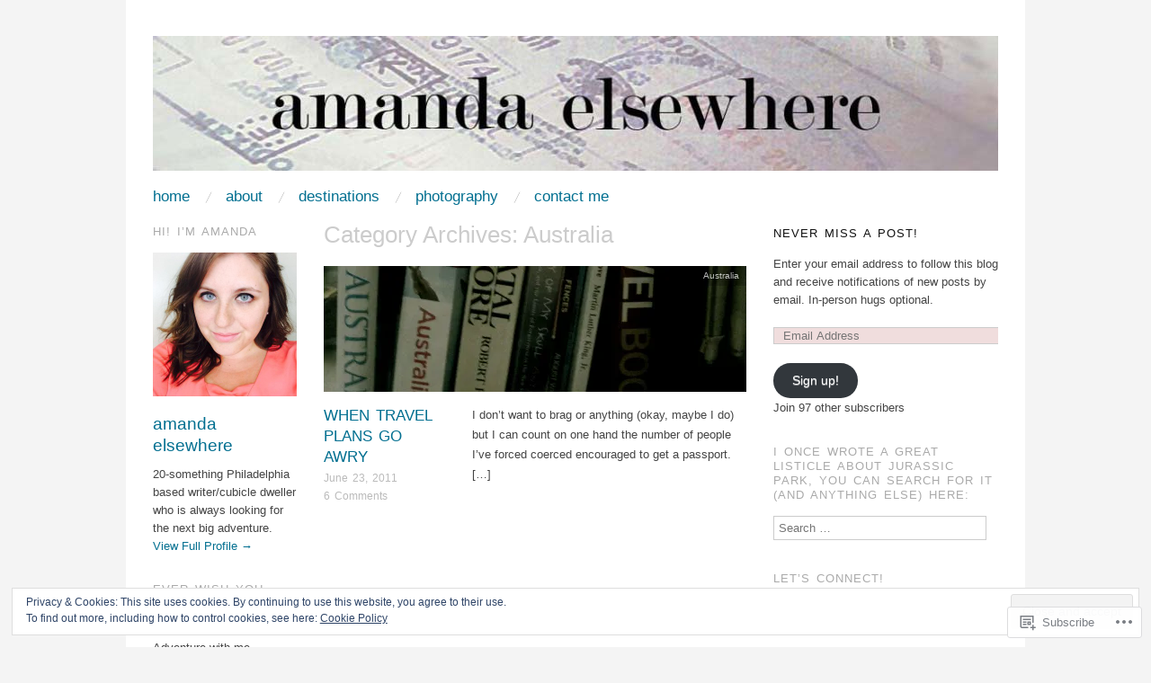

--- FILE ---
content_type: text/html; charset=UTF-8
request_url: https://amandaelsewhere.com/category/australia/
body_size: 22949
content:
<!DOCTYPE html>
<!--[if IE 8]>
<html id="ie8" lang="en">
<![endif]-->
<!--[if !(IE 8)]><!-->
<html lang="en">
<!--<![endif]-->
<head>
<meta charset="UTF-8" />
<meta name="viewport" content="width=device-width,initial-scale=1" />
<title>Australia | amanda elsewhere</title>
<link rel="profile" href="http://gmpg.org/xfn/11" />
<link rel="pingback" href="https://amandaelsewhere.com/xmlrpc.php" />
<!--[if lt IE 9]>
<script src="https://s0.wp.com/wp-content/themes/pub/oxygen/js/html5.js?m=1335201688i" type="text/javascript"></script>
<![endif]-->

<meta name='robots' content='max-image-preview:large' />

<!-- Async WordPress.com Remote Login -->
<script id="wpcom_remote_login_js">
var wpcom_remote_login_extra_auth = '';
function wpcom_remote_login_remove_dom_node_id( element_id ) {
	var dom_node = document.getElementById( element_id );
	if ( dom_node ) { dom_node.parentNode.removeChild( dom_node ); }
}
function wpcom_remote_login_remove_dom_node_classes( class_name ) {
	var dom_nodes = document.querySelectorAll( '.' + class_name );
	for ( var i = 0; i < dom_nodes.length; i++ ) {
		dom_nodes[ i ].parentNode.removeChild( dom_nodes[ i ] );
	}
}
function wpcom_remote_login_final_cleanup() {
	wpcom_remote_login_remove_dom_node_classes( "wpcom_remote_login_msg" );
	wpcom_remote_login_remove_dom_node_id( "wpcom_remote_login_key" );
	wpcom_remote_login_remove_dom_node_id( "wpcom_remote_login_validate" );
	wpcom_remote_login_remove_dom_node_id( "wpcom_remote_login_js" );
	wpcom_remote_login_remove_dom_node_id( "wpcom_request_access_iframe" );
	wpcom_remote_login_remove_dom_node_id( "wpcom_request_access_styles" );
}

// Watch for messages back from the remote login
window.addEventListener( "message", function( e ) {
	if ( e.origin === "https://r-login.wordpress.com" ) {
		var data = {};
		try {
			data = JSON.parse( e.data );
		} catch( e ) {
			wpcom_remote_login_final_cleanup();
			return;
		}

		if ( data.msg === 'LOGIN' ) {
			// Clean up the login check iframe
			wpcom_remote_login_remove_dom_node_id( "wpcom_remote_login_key" );

			var id_regex = new RegExp( /^[0-9]+$/ );
			var token_regex = new RegExp( /^.*|.*|.*$/ );
			if (
				token_regex.test( data.token )
				&& id_regex.test( data.wpcomid )
			) {
				// We have everything we need to ask for a login
				var script = document.createElement( "script" );
				script.setAttribute( "id", "wpcom_remote_login_validate" );
				script.src = '/remote-login.php?wpcom_remote_login=validate'
					+ '&wpcomid=' + data.wpcomid
					+ '&token=' + encodeURIComponent( data.token )
					+ '&host=' + window.location.protocol
					+ '//' + window.location.hostname
					+ '&postid=196'
					+ '&is_singular=';
				document.body.appendChild( script );
			}

			return;
		}

		// Safari ITP, not logged in, so redirect
		if ( data.msg === 'LOGIN-REDIRECT' ) {
			window.location = 'https://wordpress.com/log-in?redirect_to=' + window.location.href;
			return;
		}

		// Safari ITP, storage access failed, remove the request
		if ( data.msg === 'LOGIN-REMOVE' ) {
			var css_zap = 'html { -webkit-transition: margin-top 1s; transition: margin-top 1s; } /* 9001 */ html { margin-top: 0 !important; } * html body { margin-top: 0 !important; } @media screen and ( max-width: 782px ) { html { margin-top: 0 !important; } * html body { margin-top: 0 !important; } }';
			var style_zap = document.createElement( 'style' );
			style_zap.type = 'text/css';
			style_zap.appendChild( document.createTextNode( css_zap ) );
			document.body.appendChild( style_zap );

			var e = document.getElementById( 'wpcom_request_access_iframe' );
			e.parentNode.removeChild( e );

			document.cookie = 'wordpress_com_login_access=denied; path=/; max-age=31536000';

			return;
		}

		// Safari ITP
		if ( data.msg === 'REQUEST_ACCESS' ) {
			console.log( 'request access: safari' );

			// Check ITP iframe enable/disable knob
			if ( wpcom_remote_login_extra_auth !== 'safari_itp_iframe' ) {
				return;
			}

			// If we are in a "private window" there is no ITP.
			var private_window = false;
			try {
				var opendb = window.openDatabase( null, null, null, null );
			} catch( e ) {
				private_window = true;
			}

			if ( private_window ) {
				console.log( 'private window' );
				return;
			}

			var iframe = document.createElement( 'iframe' );
			iframe.id = 'wpcom_request_access_iframe';
			iframe.setAttribute( 'scrolling', 'no' );
			iframe.setAttribute( 'sandbox', 'allow-storage-access-by-user-activation allow-scripts allow-same-origin allow-top-navigation-by-user-activation' );
			iframe.src = 'https://r-login.wordpress.com/remote-login.php?wpcom_remote_login=request_access&origin=' + encodeURIComponent( data.origin ) + '&wpcomid=' + encodeURIComponent( data.wpcomid );

			var css = 'html { -webkit-transition: margin-top 1s; transition: margin-top 1s; } /* 9001 */ html { margin-top: 46px !important; } * html body { margin-top: 46px !important; } @media screen and ( max-width: 660px ) { html { margin-top: 71px !important; } * html body { margin-top: 71px !important; } #wpcom_request_access_iframe { display: block; height: 71px !important; } } #wpcom_request_access_iframe { border: 0px; height: 46px; position: fixed; top: 0; left: 0; width: 100%; min-width: 100%; z-index: 99999; background: #23282d; } ';

			var style = document.createElement( 'style' );
			style.type = 'text/css';
			style.id = 'wpcom_request_access_styles';
			style.appendChild( document.createTextNode( css ) );
			document.body.appendChild( style );

			document.body.appendChild( iframe );
		}

		if ( data.msg === 'DONE' ) {
			wpcom_remote_login_final_cleanup();
		}
	}
}, false );

// Inject the remote login iframe after the page has had a chance to load
// more critical resources
window.addEventListener( "DOMContentLoaded", function( e ) {
	var iframe = document.createElement( "iframe" );
	iframe.style.display = "none";
	iframe.setAttribute( "scrolling", "no" );
	iframe.setAttribute( "id", "wpcom_remote_login_key" );
	iframe.src = "https://r-login.wordpress.com/remote-login.php"
		+ "?wpcom_remote_login=key"
		+ "&origin=aHR0cHM6Ly9hbWFuZGFlbHNld2hlcmUuY29t"
		+ "&wpcomid=12893806"
		+ "&time=" + Math.floor( Date.now() / 1000 );
	document.body.appendChild( iframe );
}, false );
</script>
<link rel='dns-prefetch' href='//s0.wp.com' />
<link rel='dns-prefetch' href='//fonts-api.wp.com' />
<link rel='dns-prefetch' href='//af.pubmine.com' />
<link rel="alternate" type="application/rss+xml" title="amanda elsewhere &raquo; Feed" href="https://amandaelsewhere.com/feed/" />
<link rel="alternate" type="application/rss+xml" title="amanda elsewhere &raquo; Comments Feed" href="https://amandaelsewhere.com/comments/feed/" />
<link rel="alternate" type="application/rss+xml" title="amanda elsewhere &raquo; Australia Category Feed" href="https://amandaelsewhere.com/category/australia/feed/" />
	<script type="text/javascript">
		/* <![CDATA[ */
		function addLoadEvent(func) {
			var oldonload = window.onload;
			if (typeof window.onload != 'function') {
				window.onload = func;
			} else {
				window.onload = function () {
					oldonload();
					func();
				}
			}
		}
		/* ]]> */
	</script>
	<link crossorigin='anonymous' rel='stylesheet' id='all-css-0-1' href='/_static/??/wp-content/mu-plugins/widgets/eu-cookie-law/templates/style.css,/wp-content/mu-plugins/likes/jetpack-likes.css?m=1743883414j&cssminify=yes' type='text/css' media='all' />
<style id='wp-emoji-styles-inline-css'>

	img.wp-smiley, img.emoji {
		display: inline !important;
		border: none !important;
		box-shadow: none !important;
		height: 1em !important;
		width: 1em !important;
		margin: 0 0.07em !important;
		vertical-align: -0.1em !important;
		background: none !important;
		padding: 0 !important;
	}
/*# sourceURL=wp-emoji-styles-inline-css */
</style>
<link crossorigin='anonymous' rel='stylesheet' id='all-css-2-1' href='/wp-content/plugins/gutenberg-core/v22.2.0/build/styles/block-library/style.css?m=1764855221i&cssminify=yes' type='text/css' media='all' />
<style id='wp-block-library-inline-css'>
.has-text-align-justify {
	text-align:justify;
}
.has-text-align-justify{text-align:justify;}

/*# sourceURL=wp-block-library-inline-css */
</style><style id='global-styles-inline-css'>
:root{--wp--preset--aspect-ratio--square: 1;--wp--preset--aspect-ratio--4-3: 4/3;--wp--preset--aspect-ratio--3-4: 3/4;--wp--preset--aspect-ratio--3-2: 3/2;--wp--preset--aspect-ratio--2-3: 2/3;--wp--preset--aspect-ratio--16-9: 16/9;--wp--preset--aspect-ratio--9-16: 9/16;--wp--preset--color--black: #000000;--wp--preset--color--cyan-bluish-gray: #abb8c3;--wp--preset--color--white: #ffffff;--wp--preset--color--pale-pink: #f78da7;--wp--preset--color--vivid-red: #cf2e2e;--wp--preset--color--luminous-vivid-orange: #ff6900;--wp--preset--color--luminous-vivid-amber: #fcb900;--wp--preset--color--light-green-cyan: #7bdcb5;--wp--preset--color--vivid-green-cyan: #00d084;--wp--preset--color--pale-cyan-blue: #8ed1fc;--wp--preset--color--vivid-cyan-blue: #0693e3;--wp--preset--color--vivid-purple: #9b51e0;--wp--preset--gradient--vivid-cyan-blue-to-vivid-purple: linear-gradient(135deg,rgb(6,147,227) 0%,rgb(155,81,224) 100%);--wp--preset--gradient--light-green-cyan-to-vivid-green-cyan: linear-gradient(135deg,rgb(122,220,180) 0%,rgb(0,208,130) 100%);--wp--preset--gradient--luminous-vivid-amber-to-luminous-vivid-orange: linear-gradient(135deg,rgb(252,185,0) 0%,rgb(255,105,0) 100%);--wp--preset--gradient--luminous-vivid-orange-to-vivid-red: linear-gradient(135deg,rgb(255,105,0) 0%,rgb(207,46,46) 100%);--wp--preset--gradient--very-light-gray-to-cyan-bluish-gray: linear-gradient(135deg,rgb(238,238,238) 0%,rgb(169,184,195) 100%);--wp--preset--gradient--cool-to-warm-spectrum: linear-gradient(135deg,rgb(74,234,220) 0%,rgb(151,120,209) 20%,rgb(207,42,186) 40%,rgb(238,44,130) 60%,rgb(251,105,98) 80%,rgb(254,248,76) 100%);--wp--preset--gradient--blush-light-purple: linear-gradient(135deg,rgb(255,206,236) 0%,rgb(152,150,240) 100%);--wp--preset--gradient--blush-bordeaux: linear-gradient(135deg,rgb(254,205,165) 0%,rgb(254,45,45) 50%,rgb(107,0,62) 100%);--wp--preset--gradient--luminous-dusk: linear-gradient(135deg,rgb(255,203,112) 0%,rgb(199,81,192) 50%,rgb(65,88,208) 100%);--wp--preset--gradient--pale-ocean: linear-gradient(135deg,rgb(255,245,203) 0%,rgb(182,227,212) 50%,rgb(51,167,181) 100%);--wp--preset--gradient--electric-grass: linear-gradient(135deg,rgb(202,248,128) 0%,rgb(113,206,126) 100%);--wp--preset--gradient--midnight: linear-gradient(135deg,rgb(2,3,129) 0%,rgb(40,116,252) 100%);--wp--preset--font-size--small: 13px;--wp--preset--font-size--medium: 20px;--wp--preset--font-size--large: 36px;--wp--preset--font-size--x-large: 42px;--wp--preset--font-family--albert-sans: 'Albert Sans', sans-serif;--wp--preset--font-family--alegreya: Alegreya, serif;--wp--preset--font-family--arvo: Arvo, serif;--wp--preset--font-family--bodoni-moda: 'Bodoni Moda', serif;--wp--preset--font-family--bricolage-grotesque: 'Bricolage Grotesque', sans-serif;--wp--preset--font-family--cabin: Cabin, sans-serif;--wp--preset--font-family--chivo: Chivo, sans-serif;--wp--preset--font-family--commissioner: Commissioner, sans-serif;--wp--preset--font-family--cormorant: Cormorant, serif;--wp--preset--font-family--courier-prime: 'Courier Prime', monospace;--wp--preset--font-family--crimson-pro: 'Crimson Pro', serif;--wp--preset--font-family--dm-mono: 'DM Mono', monospace;--wp--preset--font-family--dm-sans: 'DM Sans', sans-serif;--wp--preset--font-family--dm-serif-display: 'DM Serif Display', serif;--wp--preset--font-family--domine: Domine, serif;--wp--preset--font-family--eb-garamond: 'EB Garamond', serif;--wp--preset--font-family--epilogue: Epilogue, sans-serif;--wp--preset--font-family--fahkwang: Fahkwang, sans-serif;--wp--preset--font-family--figtree: Figtree, sans-serif;--wp--preset--font-family--fira-sans: 'Fira Sans', sans-serif;--wp--preset--font-family--fjalla-one: 'Fjalla One', sans-serif;--wp--preset--font-family--fraunces: Fraunces, serif;--wp--preset--font-family--gabarito: Gabarito, system-ui;--wp--preset--font-family--ibm-plex-mono: 'IBM Plex Mono', monospace;--wp--preset--font-family--ibm-plex-sans: 'IBM Plex Sans', sans-serif;--wp--preset--font-family--ibarra-real-nova: 'Ibarra Real Nova', serif;--wp--preset--font-family--instrument-serif: 'Instrument Serif', serif;--wp--preset--font-family--inter: Inter, sans-serif;--wp--preset--font-family--josefin-sans: 'Josefin Sans', sans-serif;--wp--preset--font-family--jost: Jost, sans-serif;--wp--preset--font-family--libre-baskerville: 'Libre Baskerville', serif;--wp--preset--font-family--libre-franklin: 'Libre Franklin', sans-serif;--wp--preset--font-family--literata: Literata, serif;--wp--preset--font-family--lora: Lora, serif;--wp--preset--font-family--merriweather: Merriweather, serif;--wp--preset--font-family--montserrat: Montserrat, sans-serif;--wp--preset--font-family--newsreader: Newsreader, serif;--wp--preset--font-family--noto-sans-mono: 'Noto Sans Mono', sans-serif;--wp--preset--font-family--nunito: Nunito, sans-serif;--wp--preset--font-family--open-sans: 'Open Sans', sans-serif;--wp--preset--font-family--overpass: Overpass, sans-serif;--wp--preset--font-family--pt-serif: 'PT Serif', serif;--wp--preset--font-family--petrona: Petrona, serif;--wp--preset--font-family--piazzolla: Piazzolla, serif;--wp--preset--font-family--playfair-display: 'Playfair Display', serif;--wp--preset--font-family--plus-jakarta-sans: 'Plus Jakarta Sans', sans-serif;--wp--preset--font-family--poppins: Poppins, sans-serif;--wp--preset--font-family--raleway: Raleway, sans-serif;--wp--preset--font-family--roboto: Roboto, sans-serif;--wp--preset--font-family--roboto-slab: 'Roboto Slab', serif;--wp--preset--font-family--rubik: Rubik, sans-serif;--wp--preset--font-family--rufina: Rufina, serif;--wp--preset--font-family--sora: Sora, sans-serif;--wp--preset--font-family--source-sans-3: 'Source Sans 3', sans-serif;--wp--preset--font-family--source-serif-4: 'Source Serif 4', serif;--wp--preset--font-family--space-mono: 'Space Mono', monospace;--wp--preset--font-family--syne: Syne, sans-serif;--wp--preset--font-family--texturina: Texturina, serif;--wp--preset--font-family--urbanist: Urbanist, sans-serif;--wp--preset--font-family--work-sans: 'Work Sans', sans-serif;--wp--preset--spacing--20: 0.44rem;--wp--preset--spacing--30: 0.67rem;--wp--preset--spacing--40: 1rem;--wp--preset--spacing--50: 1.5rem;--wp--preset--spacing--60: 2.25rem;--wp--preset--spacing--70: 3.38rem;--wp--preset--spacing--80: 5.06rem;--wp--preset--shadow--natural: 6px 6px 9px rgba(0, 0, 0, 0.2);--wp--preset--shadow--deep: 12px 12px 50px rgba(0, 0, 0, 0.4);--wp--preset--shadow--sharp: 6px 6px 0px rgba(0, 0, 0, 0.2);--wp--preset--shadow--outlined: 6px 6px 0px -3px rgb(255, 255, 255), 6px 6px rgb(0, 0, 0);--wp--preset--shadow--crisp: 6px 6px 0px rgb(0, 0, 0);}:where(.is-layout-flex){gap: 0.5em;}:where(.is-layout-grid){gap: 0.5em;}body .is-layout-flex{display: flex;}.is-layout-flex{flex-wrap: wrap;align-items: center;}.is-layout-flex > :is(*, div){margin: 0;}body .is-layout-grid{display: grid;}.is-layout-grid > :is(*, div){margin: 0;}:where(.wp-block-columns.is-layout-flex){gap: 2em;}:where(.wp-block-columns.is-layout-grid){gap: 2em;}:where(.wp-block-post-template.is-layout-flex){gap: 1.25em;}:where(.wp-block-post-template.is-layout-grid){gap: 1.25em;}.has-black-color{color: var(--wp--preset--color--black) !important;}.has-cyan-bluish-gray-color{color: var(--wp--preset--color--cyan-bluish-gray) !important;}.has-white-color{color: var(--wp--preset--color--white) !important;}.has-pale-pink-color{color: var(--wp--preset--color--pale-pink) !important;}.has-vivid-red-color{color: var(--wp--preset--color--vivid-red) !important;}.has-luminous-vivid-orange-color{color: var(--wp--preset--color--luminous-vivid-orange) !important;}.has-luminous-vivid-amber-color{color: var(--wp--preset--color--luminous-vivid-amber) !important;}.has-light-green-cyan-color{color: var(--wp--preset--color--light-green-cyan) !important;}.has-vivid-green-cyan-color{color: var(--wp--preset--color--vivid-green-cyan) !important;}.has-pale-cyan-blue-color{color: var(--wp--preset--color--pale-cyan-blue) !important;}.has-vivid-cyan-blue-color{color: var(--wp--preset--color--vivid-cyan-blue) !important;}.has-vivid-purple-color{color: var(--wp--preset--color--vivid-purple) !important;}.has-black-background-color{background-color: var(--wp--preset--color--black) !important;}.has-cyan-bluish-gray-background-color{background-color: var(--wp--preset--color--cyan-bluish-gray) !important;}.has-white-background-color{background-color: var(--wp--preset--color--white) !important;}.has-pale-pink-background-color{background-color: var(--wp--preset--color--pale-pink) !important;}.has-vivid-red-background-color{background-color: var(--wp--preset--color--vivid-red) !important;}.has-luminous-vivid-orange-background-color{background-color: var(--wp--preset--color--luminous-vivid-orange) !important;}.has-luminous-vivid-amber-background-color{background-color: var(--wp--preset--color--luminous-vivid-amber) !important;}.has-light-green-cyan-background-color{background-color: var(--wp--preset--color--light-green-cyan) !important;}.has-vivid-green-cyan-background-color{background-color: var(--wp--preset--color--vivid-green-cyan) !important;}.has-pale-cyan-blue-background-color{background-color: var(--wp--preset--color--pale-cyan-blue) !important;}.has-vivid-cyan-blue-background-color{background-color: var(--wp--preset--color--vivid-cyan-blue) !important;}.has-vivid-purple-background-color{background-color: var(--wp--preset--color--vivid-purple) !important;}.has-black-border-color{border-color: var(--wp--preset--color--black) !important;}.has-cyan-bluish-gray-border-color{border-color: var(--wp--preset--color--cyan-bluish-gray) !important;}.has-white-border-color{border-color: var(--wp--preset--color--white) !important;}.has-pale-pink-border-color{border-color: var(--wp--preset--color--pale-pink) !important;}.has-vivid-red-border-color{border-color: var(--wp--preset--color--vivid-red) !important;}.has-luminous-vivid-orange-border-color{border-color: var(--wp--preset--color--luminous-vivid-orange) !important;}.has-luminous-vivid-amber-border-color{border-color: var(--wp--preset--color--luminous-vivid-amber) !important;}.has-light-green-cyan-border-color{border-color: var(--wp--preset--color--light-green-cyan) !important;}.has-vivid-green-cyan-border-color{border-color: var(--wp--preset--color--vivid-green-cyan) !important;}.has-pale-cyan-blue-border-color{border-color: var(--wp--preset--color--pale-cyan-blue) !important;}.has-vivid-cyan-blue-border-color{border-color: var(--wp--preset--color--vivid-cyan-blue) !important;}.has-vivid-purple-border-color{border-color: var(--wp--preset--color--vivid-purple) !important;}.has-vivid-cyan-blue-to-vivid-purple-gradient-background{background: var(--wp--preset--gradient--vivid-cyan-blue-to-vivid-purple) !important;}.has-light-green-cyan-to-vivid-green-cyan-gradient-background{background: var(--wp--preset--gradient--light-green-cyan-to-vivid-green-cyan) !important;}.has-luminous-vivid-amber-to-luminous-vivid-orange-gradient-background{background: var(--wp--preset--gradient--luminous-vivid-amber-to-luminous-vivid-orange) !important;}.has-luminous-vivid-orange-to-vivid-red-gradient-background{background: var(--wp--preset--gradient--luminous-vivid-orange-to-vivid-red) !important;}.has-very-light-gray-to-cyan-bluish-gray-gradient-background{background: var(--wp--preset--gradient--very-light-gray-to-cyan-bluish-gray) !important;}.has-cool-to-warm-spectrum-gradient-background{background: var(--wp--preset--gradient--cool-to-warm-spectrum) !important;}.has-blush-light-purple-gradient-background{background: var(--wp--preset--gradient--blush-light-purple) !important;}.has-blush-bordeaux-gradient-background{background: var(--wp--preset--gradient--blush-bordeaux) !important;}.has-luminous-dusk-gradient-background{background: var(--wp--preset--gradient--luminous-dusk) !important;}.has-pale-ocean-gradient-background{background: var(--wp--preset--gradient--pale-ocean) !important;}.has-electric-grass-gradient-background{background: var(--wp--preset--gradient--electric-grass) !important;}.has-midnight-gradient-background{background: var(--wp--preset--gradient--midnight) !important;}.has-small-font-size{font-size: var(--wp--preset--font-size--small) !important;}.has-medium-font-size{font-size: var(--wp--preset--font-size--medium) !important;}.has-large-font-size{font-size: var(--wp--preset--font-size--large) !important;}.has-x-large-font-size{font-size: var(--wp--preset--font-size--x-large) !important;}.has-albert-sans-font-family{font-family: var(--wp--preset--font-family--albert-sans) !important;}.has-alegreya-font-family{font-family: var(--wp--preset--font-family--alegreya) !important;}.has-arvo-font-family{font-family: var(--wp--preset--font-family--arvo) !important;}.has-bodoni-moda-font-family{font-family: var(--wp--preset--font-family--bodoni-moda) !important;}.has-bricolage-grotesque-font-family{font-family: var(--wp--preset--font-family--bricolage-grotesque) !important;}.has-cabin-font-family{font-family: var(--wp--preset--font-family--cabin) !important;}.has-chivo-font-family{font-family: var(--wp--preset--font-family--chivo) !important;}.has-commissioner-font-family{font-family: var(--wp--preset--font-family--commissioner) !important;}.has-cormorant-font-family{font-family: var(--wp--preset--font-family--cormorant) !important;}.has-courier-prime-font-family{font-family: var(--wp--preset--font-family--courier-prime) !important;}.has-crimson-pro-font-family{font-family: var(--wp--preset--font-family--crimson-pro) !important;}.has-dm-mono-font-family{font-family: var(--wp--preset--font-family--dm-mono) !important;}.has-dm-sans-font-family{font-family: var(--wp--preset--font-family--dm-sans) !important;}.has-dm-serif-display-font-family{font-family: var(--wp--preset--font-family--dm-serif-display) !important;}.has-domine-font-family{font-family: var(--wp--preset--font-family--domine) !important;}.has-eb-garamond-font-family{font-family: var(--wp--preset--font-family--eb-garamond) !important;}.has-epilogue-font-family{font-family: var(--wp--preset--font-family--epilogue) !important;}.has-fahkwang-font-family{font-family: var(--wp--preset--font-family--fahkwang) !important;}.has-figtree-font-family{font-family: var(--wp--preset--font-family--figtree) !important;}.has-fira-sans-font-family{font-family: var(--wp--preset--font-family--fira-sans) !important;}.has-fjalla-one-font-family{font-family: var(--wp--preset--font-family--fjalla-one) !important;}.has-fraunces-font-family{font-family: var(--wp--preset--font-family--fraunces) !important;}.has-gabarito-font-family{font-family: var(--wp--preset--font-family--gabarito) !important;}.has-ibm-plex-mono-font-family{font-family: var(--wp--preset--font-family--ibm-plex-mono) !important;}.has-ibm-plex-sans-font-family{font-family: var(--wp--preset--font-family--ibm-plex-sans) !important;}.has-ibarra-real-nova-font-family{font-family: var(--wp--preset--font-family--ibarra-real-nova) !important;}.has-instrument-serif-font-family{font-family: var(--wp--preset--font-family--instrument-serif) !important;}.has-inter-font-family{font-family: var(--wp--preset--font-family--inter) !important;}.has-josefin-sans-font-family{font-family: var(--wp--preset--font-family--josefin-sans) !important;}.has-jost-font-family{font-family: var(--wp--preset--font-family--jost) !important;}.has-libre-baskerville-font-family{font-family: var(--wp--preset--font-family--libre-baskerville) !important;}.has-libre-franklin-font-family{font-family: var(--wp--preset--font-family--libre-franklin) !important;}.has-literata-font-family{font-family: var(--wp--preset--font-family--literata) !important;}.has-lora-font-family{font-family: var(--wp--preset--font-family--lora) !important;}.has-merriweather-font-family{font-family: var(--wp--preset--font-family--merriweather) !important;}.has-montserrat-font-family{font-family: var(--wp--preset--font-family--montserrat) !important;}.has-newsreader-font-family{font-family: var(--wp--preset--font-family--newsreader) !important;}.has-noto-sans-mono-font-family{font-family: var(--wp--preset--font-family--noto-sans-mono) !important;}.has-nunito-font-family{font-family: var(--wp--preset--font-family--nunito) !important;}.has-open-sans-font-family{font-family: var(--wp--preset--font-family--open-sans) !important;}.has-overpass-font-family{font-family: var(--wp--preset--font-family--overpass) !important;}.has-pt-serif-font-family{font-family: var(--wp--preset--font-family--pt-serif) !important;}.has-petrona-font-family{font-family: var(--wp--preset--font-family--petrona) !important;}.has-piazzolla-font-family{font-family: var(--wp--preset--font-family--piazzolla) !important;}.has-playfair-display-font-family{font-family: var(--wp--preset--font-family--playfair-display) !important;}.has-plus-jakarta-sans-font-family{font-family: var(--wp--preset--font-family--plus-jakarta-sans) !important;}.has-poppins-font-family{font-family: var(--wp--preset--font-family--poppins) !important;}.has-raleway-font-family{font-family: var(--wp--preset--font-family--raleway) !important;}.has-roboto-font-family{font-family: var(--wp--preset--font-family--roboto) !important;}.has-roboto-slab-font-family{font-family: var(--wp--preset--font-family--roboto-slab) !important;}.has-rubik-font-family{font-family: var(--wp--preset--font-family--rubik) !important;}.has-rufina-font-family{font-family: var(--wp--preset--font-family--rufina) !important;}.has-sora-font-family{font-family: var(--wp--preset--font-family--sora) !important;}.has-source-sans-3-font-family{font-family: var(--wp--preset--font-family--source-sans-3) !important;}.has-source-serif-4-font-family{font-family: var(--wp--preset--font-family--source-serif-4) !important;}.has-space-mono-font-family{font-family: var(--wp--preset--font-family--space-mono) !important;}.has-syne-font-family{font-family: var(--wp--preset--font-family--syne) !important;}.has-texturina-font-family{font-family: var(--wp--preset--font-family--texturina) !important;}.has-urbanist-font-family{font-family: var(--wp--preset--font-family--urbanist) !important;}.has-work-sans-font-family{font-family: var(--wp--preset--font-family--work-sans) !important;}
/*# sourceURL=global-styles-inline-css */
</style>

<style id='classic-theme-styles-inline-css'>
/*! This file is auto-generated */
.wp-block-button__link{color:#fff;background-color:#32373c;border-radius:9999px;box-shadow:none;text-decoration:none;padding:calc(.667em + 2px) calc(1.333em + 2px);font-size:1.125em}.wp-block-file__button{background:#32373c;color:#fff;text-decoration:none}
/*# sourceURL=/wp-includes/css/classic-themes.min.css */
</style>
<link crossorigin='anonymous' rel='stylesheet' id='all-css-4-1' href='/_static/??-eJx9jUsOwjAMRC+EY6UgCAvEWZrEKoG4jWq3hduTLvisurFG1nszuBQIQ6/UK5Y8dakXDIPPQ3gINsY6Y0ESl0ww0mwOGJPolwDRVyYTRHb4V8QT/LpGqn8ura4EU0wtZeKKbWlLih1p1eWTQem5rZQ6A96XkUSgXk4Tg97qlqzelS/26KzbN835dH8DjlpbIA==&cssminify=yes' type='text/css' media='all' />
<link crossorigin='anonymous' rel='stylesheet' id='screen-css-5-1' href='/wp-content/themes/pub/oxygen/style.css?m=1741693338i&cssminify=yes' type='text/css' media='screen' />
<link rel='stylesheet' id='font-abel-css' href='https://fonts-api.wp.com/css?family=Abel&#038;ver=20120821' media='all' />
<link crossorigin='anonymous' rel='stylesheet' id='all-css-8-1' href='/_static/??-eJx9y0EKwkAMheELGUNhRF2IZ2lDjCOZZGhmqL29dVc37t4P78OlArk1tobtyYUDa5/Q36uwYTbCaKsyLJW8HCnigDtROlTtki1w5kldtim4vXb5Dwk7qNPYsttPwEPHPH/pvdyGdLqmdDkP6fUBzX1Amw==&cssminify=yes' type='text/css' media='all' />
<link crossorigin='anonymous' rel='stylesheet' id='print-css-9-1' href='/wp-content/mu-plugins/global-print/global-print.css?m=1465851035i&cssminify=yes' type='text/css' media='print' />
<link crossorigin='anonymous' rel='stylesheet' id='all-css-10-1' href='/wp-content/mu-plugins/infinity/themes/pub/oxygen.css?m=1339516582i&cssminify=yes' type='text/css' media='all' />
<style id='jetpack-global-styles-frontend-style-inline-css'>
:root { --font-headings: unset; --font-base: unset; --font-headings-default: -apple-system,BlinkMacSystemFont,"Segoe UI",Roboto,Oxygen-Sans,Ubuntu,Cantarell,"Helvetica Neue",sans-serif; --font-base-default: -apple-system,BlinkMacSystemFont,"Segoe UI",Roboto,Oxygen-Sans,Ubuntu,Cantarell,"Helvetica Neue",sans-serif;}
/*# sourceURL=jetpack-global-styles-frontend-style-inline-css */
</style>
<link crossorigin='anonymous' rel='stylesheet' id='all-css-12-1' href='/_static/??-eJyNjcEKwjAQRH/IuFRT6kX8FNkmS5K6yQY3Qfx7bfEiXrwM82B4A49qnJRGpUHupnIPqSgs1Cq624chi6zhO5OCRryTR++fW00l7J3qDv43XVNxoOISsmEJol/wY2uR8vs3WggsM/I6uOTzMI3Hw8lOg11eUT1JKA==&cssminify=yes' type='text/css' media='all' />
<script type="text/javascript" id="wpcom-actionbar-placeholder-js-extra">
/* <![CDATA[ */
var actionbardata = {"siteID":"12893806","postID":"0","siteURL":"https://amandaelsewhere.com","xhrURL":"https://amandaelsewhere.com/wp-admin/admin-ajax.php","nonce":"761f12cbc2","isLoggedIn":"","statusMessage":"","subsEmailDefault":"instantly","proxyScriptUrl":"https://s0.wp.com/wp-content/js/wpcom-proxy-request.js?m=1513050504i&amp;ver=20211021","i18n":{"followedText":"New posts from this site will now appear in your \u003Ca href=\"https://wordpress.com/reader\"\u003EReader\u003C/a\u003E","foldBar":"Collapse this bar","unfoldBar":"Expand this bar","shortLinkCopied":"Shortlink copied to clipboard."}};
//# sourceURL=wpcom-actionbar-placeholder-js-extra
/* ]]> */
</script>
<script type="text/javascript" id="jetpack-mu-wpcom-settings-js-before">
/* <![CDATA[ */
var JETPACK_MU_WPCOM_SETTINGS = {"assetsUrl":"https://s0.wp.com/wp-content/mu-plugins/jetpack-mu-wpcom-plugin/moon/jetpack_vendor/automattic/jetpack-mu-wpcom/src/build/"};
//# sourceURL=jetpack-mu-wpcom-settings-js-before
/* ]]> */
</script>
<script crossorigin='anonymous' type='text/javascript'  src='/_static/??-eJyFjcsOwiAQRX/I6dSa+lgYvwWBEAgMOAPW/n3bqIk7V2dxT87FqYDOVC1VDIIcKxTOr7kLssN186RjM1a2MTya5fmDLnn6K0HyjlW1v/L37R6zgxKb8yQ4ZTbKCOioRN4hnQo+hw1AmcCZwmvilq7709CPh/54voQFmNpFWg=='></script>
<script type="text/javascript" id="rlt-proxy-js-after">
/* <![CDATA[ */
	rltInitialize( {"token":null,"iframeOrigins":["https:\/\/widgets.wp.com"]} );
//# sourceURL=rlt-proxy-js-after
/* ]]> */
</script>
<link rel="EditURI" type="application/rsd+xml" title="RSD" href="https://amandaelsewhere.wordpress.com/xmlrpc.php?rsd" />
<meta name="generator" content="WordPress.com" />

<!-- Jetpack Open Graph Tags -->
<meta property="og:type" content="website" />
<meta property="og:title" content="Australia &#8211; amanda elsewhere" />
<meta property="og:url" content="https://amandaelsewhere.com/category/australia/" />
<meta property="og:site_name" content="amanda elsewhere" />
<meta property="og:image" content="https://secure.gravatar.com/blavatar/09397e563dcf7da964dddc116b1b5eaaebfdde50d057adfc4cfa859914835d59?s=200&#038;ts=1768870320" />
<meta property="og:image:width" content="200" />
<meta property="og:image:height" content="200" />
<meta property="og:image:alt" content="" />
<meta property="og:locale" content="en_US" />
<meta name="twitter:creator" content="@amandaelsewhere" />
<meta name="twitter:site" content="@amandaelsewhere" />

<!-- End Jetpack Open Graph Tags -->
<link rel="shortcut icon" type="image/x-icon" href="https://secure.gravatar.com/blavatar/09397e563dcf7da964dddc116b1b5eaaebfdde50d057adfc4cfa859914835d59?s=32" sizes="16x16" />
<link rel="icon" type="image/x-icon" href="https://secure.gravatar.com/blavatar/09397e563dcf7da964dddc116b1b5eaaebfdde50d057adfc4cfa859914835d59?s=32" sizes="16x16" />
<link rel="apple-touch-icon" href="https://secure.gravatar.com/blavatar/09397e563dcf7da964dddc116b1b5eaaebfdde50d057adfc4cfa859914835d59?s=114" />
<link rel='openid.server' href='https://amandaelsewhere.com/?openidserver=1' />
<link rel='openid.delegate' href='https://amandaelsewhere.com/' />
<link rel="search" type="application/opensearchdescription+xml" href="https://amandaelsewhere.com/osd.xml" title="amanda elsewhere" />
<link rel="search" type="application/opensearchdescription+xml" href="https://s1.wp.com/opensearch.xml" title="WordPress.com" />
<meta name="theme-color" content="#ffffff" />
	<style type="text/css">
		#page {
			background-color: #ffffff		}
	</style>
	<style>
		html {
			font-size: 17px;
		}
		h1, h2, h3, h4, h5, h6, dl dt, blockquote, blockquote blockquote blockquote, .site-title, .main-navigation a, .widget_calendar caption {
			font-family: 'Georgia', sans-serif;
		}
		.error, .entry-title a, .entry-content a, entry-summary a, .main-navigation > div > ul > li > a, .widget a, .post-navigation a, #image-navigation a, .pingback a, .logged-in-as a, .more-articles .entry-title a:hover, .widget_flickr #flickr_badge_uber_wrapper a {
			color: #2983a8;
		}
		a:hover, .comment-meta a, .comment-meta a:visited {
			border-color: #2983a8;
		}
		a.read-more, a.read-more:visited, .pagination a:hover, .comment-navigation a:hover, button, html input[type="button"], input[type="reset"], input[type="submit"], #infinite-handle span {
			background-color: #2983a8;
		}
	</style>
<style type="text/css">.recentcomments a{display:inline !important;padding:0 !important;margin:0 !important;}</style>		<style type="text/css">
			.recentcomments a {
				display: inline !important;
				padding: 0 !important;
				margin: 0 !important;
			}

			table.recentcommentsavatartop img.avatar, table.recentcommentsavatarend img.avatar {
				border: 0px;
				margin: 0;
			}

			table.recentcommentsavatartop a, table.recentcommentsavatarend a {
				border: 0px !important;
				background-color: transparent !important;
			}

			td.recentcommentsavatarend, td.recentcommentsavatartop {
				padding: 0px 0px 1px 0px;
				margin: 0px;
			}

			td.recentcommentstextend {
				border: none !important;
				padding: 0px 0px 2px 10px;
			}

			.rtl td.recentcommentstextend {
				padding: 0px 10px 2px 0px;
			}

			td.recentcommentstexttop {
				border: none;
				padding: 0px 0px 0px 10px;
			}

			.rtl td.recentcommentstexttop {
				padding: 0px 10px 0px 0px;
			}
		</style>
		<meta name="description" content="Posts about Australia written by amanda elsewhere" />
	<style type="text/css">
			.site-title,
		.site-description {
			position: absolute;
			clip: rect(1px 1px 1px 1px); /* IE6, IE7 */
			clip: rect(1px, 1px, 1px, 1px);
		}
		</style>
	<script type="text/javascript">
/* <![CDATA[ */
var wa_client = {}; wa_client.cmd = []; wa_client.config = { 'blog_id': 12893806, 'blog_language': 'en', 'is_wordads': false, 'hosting_type': 0, 'afp_account_id': null, 'afp_host_id': 5038568878849053, 'theme': 'pub/oxygen', '_': { 'title': 'Advertisement', 'privacy_settings': 'Privacy Settings' }, 'formats': [ 'belowpost', 'bottom_sticky', 'sidebar_sticky_right', 'sidebar', 'gutenberg_rectangle', 'gutenberg_leaderboard', 'gutenberg_mobile_leaderboard', 'gutenberg_skyscraper' ] };
/* ]]> */
</script>
		<script type="text/javascript">

			window.doNotSellCallback = function() {

				var linkElements = [
					'a[href="https://wordpress.com/?ref=footer_blog"]',
					'a[href="https://wordpress.com/?ref=footer_website"]',
					'a[href="https://wordpress.com/?ref=vertical_footer"]',
					'a[href^="https://wordpress.com/?ref=footer_segment_"]',
				].join(',');

				var dnsLink = document.createElement( 'a' );
				dnsLink.href = 'https://wordpress.com/advertising-program-optout/';
				dnsLink.classList.add( 'do-not-sell-link' );
				dnsLink.rel = 'nofollow';
				dnsLink.style.marginLeft = '0.5em';
				dnsLink.textContent = 'Do Not Sell or Share My Personal Information';

				var creditLinks = document.querySelectorAll( linkElements );

				if ( 0 === creditLinks.length ) {
					return false;
				}

				Array.prototype.forEach.call( creditLinks, function( el ) {
					el.insertAdjacentElement( 'afterend', dnsLink );
				});

				return true;
			};

		</script>
		<style type="text/css" id="custom-colors-css">.menu-secondary li a:hover { background-color: #000000;}
.menu-secondary li a:hover { background-color: rgba( 0, 0, 0, 0.2 );}
.menu-secondary li { border-color: #252525;}
.menu-secondary li { border-color: rgba( 37, 37, 37, 0.1 );}
.menu-secondary li a, .menu-secondary li.current-menu-item li a, .menu-secondary li.current-page-item li a { color: #CCCCCC;}
.menu-secondary li li a { color: #888888;}
.menu-secondary li.current-menu-item a, .menu-secondary li.current-page-item a { color: #848484;}
.menu-secondary li.current-menu-item li a:hover, .menu-secondary li.current-page-item li a:hover { color: #FFFFFF;}
body { background-color: #f4f4f4;}
.error, .entry-title a, .entry-content a, entry-summary a, .main-navigation > div > ul > li > a, .widget a, .post-navigation a, #image-navigation a, .pingback a, .logged-in-as a, .more-articles .entry-title a:hover, .widget_flickr #flickr_badge_uber_wrapper a { color: #026F90;}
a:hover, .comment-meta a, .comment-meta a:visited { border-color: #026F90;}
a.read-more, a.read-more:visited, .pagination a:hover, .comment-navigation a:hover, button, html input[type="button"], input[type="reset"], input[type="submit"], #infinite-handle span { background-color: #026F90;}
.entry-title a:hover, .entry-meta a:hover, .page-links a:hover, .comment-meta a:hover, .widget ul li a:hover, .widget_flickr #flickr_badge_uber_wrapper a:hover { color: #000000;}
.menu-secondary, .menu-secondary li, .menu-secondary li a { background-color: #111111;}
</style>
<script type="text/javascript">
	window.google_analytics_uacct = "UA-52447-2";
</script>

<script type="text/javascript">
	var _gaq = _gaq || [];
	_gaq.push(['_setAccount', 'UA-52447-2']);
	_gaq.push(['_gat._anonymizeIp']);
	_gaq.push(['_setDomainName', 'none']);
	_gaq.push(['_setAllowLinker', true]);
	_gaq.push(['_initData']);
	_gaq.push(['_trackPageview']);

	(function() {
		var ga = document.createElement('script'); ga.type = 'text/javascript'; ga.async = true;
		ga.src = ('https:' == document.location.protocol ? 'https://ssl' : 'http://www') + '.google-analytics.com/ga.js';
		(document.getElementsByTagName('head')[0] || document.getElementsByTagName('body')[0]).appendChild(ga);
	})();
</script>
<link crossorigin='anonymous' rel='stylesheet' id='all-css-0-3' href='/wp-content/mu-plugins/jetpack-plugin/moon/modules/widgets/gravatar-profile.css?m=1753284714i&cssminify=yes' type='text/css' media='all' />
<link rel='stylesheet' id='gravatar-card-services-css' href='https://secure.gravatar.com/css/services.css?ver=202604924dcd77a86c6f1d3698ec27fc5da92b28585ddad3ee636c0397cf312193b2a1' media='all' />
<link crossorigin='anonymous' rel='stylesheet' id='all-css-2-3' href='/_static/??-eJylzsEKwjAQBNAfMl1q0eJB/BRpN0vYmmRDd0Px763oQcFL8TYDw2NgKQ4lG2WDVF2JNXBWmMjKgLd3hySS4coZYawcPWgdFWcuxrKOv1qTODeouoONcqBMM+MT/Bm3okl8jaSwsA9k60tBHqJL5HlwL1ztHulf16S4Imof3CWd2/7Qnfpj1+6nBxErhtM=&cssminify=yes' type='text/css' media='all' />
</head>

<body class="archive category category-australia category-4330 wp-theme-puboxygen no-js customizer-styles-applied jetpack-reblog-enabled">
<div id="page" class="hfeed site">
		<header id="masthead" class="site-header" role="banner">
		<hgroup>
			<a href="https://amandaelsewhere.com/" class="site-logo-link" rel="home" itemprop="url"></a>			<h1 class="site-title"><a href="https://amandaelsewhere.com/" title="amanda elsewhere" rel="home">amanda elsewhere</a></h1>
			<h2 class="site-description"></h2>
		</hgroup>

		
		
			<a href="https://amandaelsewhere.com/" title="amanda elsewhere" rel="home">
				<img src="https://amandaelsewhere.com/wp-content/uploads/2014/09/cropped-header940150.jpg" width="940" height="150" alt="" class="custom-header" />
			</a>

		
		<nav role="navigation" class="site-navigation main-navigation clear-fix">
			<h1 class="assistive-text">Main Menu</h1>
			<div class="assistive-text skip-link"><a href="#content" title="Skip to content">Skip to content</a></div>

			<div class="menu-main-menu-container"><ul id="menu-main-menu" class="menu"><li id="menu-item-608" class="menu-item menu-item-type-custom menu-item-object-custom menu-item-home menu-item-608"><a href="https://amandaelsewhere.com/" title="“No one realizes how beautiful it is to travel until he comes home and rests his head on his old, familiar pillow.”">Home</a></li>
<li id="menu-item-414" class="menu-item menu-item-type-post_type menu-item-object-page menu-item-414"><a href="https://amandaelsewhere.com/about/">About</a></li>
<li id="menu-item-427" class="menu-item menu-item-type-custom menu-item-object-custom current-menu-ancestor current-menu-parent menu-item-has-children menu-item-427"><a href="#" title="“All journeys have secret destinations of which the traveler is unaware.”">Destinations</a>
<ul class="sub-menu">
	<li id="menu-item-425" class="menu-item menu-item-type-taxonomy menu-item-object-category menu-item-425"><a href="https://amandaelsewhere.com/category/america/">America</a></li>
	<li id="menu-item-424" class="menu-item menu-item-type-taxonomy menu-item-object-category current-menu-item menu-item-424"><a href="https://amandaelsewhere.com/category/australia/" aria-current="page">Australia</a></li>
	<li id="menu-item-1069" class="menu-item menu-item-type-taxonomy menu-item-object-category menu-item-1069"><a href="https://amandaelsewhere.com/category/china/">China</a></li>
	<li id="menu-item-422" class="menu-item menu-item-type-taxonomy menu-item-object-category menu-item-422"><a href="https://amandaelsewhere.com/category/ecuador/">Ecuador</a></li>
	<li id="menu-item-496" class="menu-item menu-item-type-taxonomy menu-item-object-category menu-item-496"><a href="https://amandaelsewhere.com/category/india/">India</a></li>
	<li id="menu-item-426" class="menu-item menu-item-type-taxonomy menu-item-object-category menu-item-426"><a href="https://amandaelsewhere.com/category/japan/">Japan</a></li>
	<li id="menu-item-581" class="menu-item menu-item-type-taxonomy menu-item-object-category menu-item-581"><a href="https://amandaelsewhere.com/category/jurassic-park/">Jurassic Park</a></li>
	<li id="menu-item-423" class="menu-item menu-item-type-taxonomy menu-item-object-category menu-item-423"><a href="https://amandaelsewhere.com/category/south-africa/">South Africa</a></li>
</ul>
</li>
<li id="menu-item-428" class="menu-item menu-item-type-custom menu-item-object-custom menu-item-has-children menu-item-428"><a href="#" title="“Like all great travelers, I have seen more than I remember, and remember more than I have seen.” ">Photography</a>
<ul class="sub-menu">
	<li id="menu-item-417" class="menu-item menu-item-type-taxonomy menu-item-object-category menu-item-417"><a href="https://amandaelsewhere.com/category/photography/">All Photos</a></li>
	<li id="menu-item-416" class="menu-item menu-item-type-taxonomy menu-item-object-category menu-item-416"><a href="https://amandaelsewhere.com/category/photography/frifotos/">#FriFotos</a></li>
</ul>
</li>
<li id="menu-item-440" class="menu-item menu-item-type-post_type menu-item-object-page menu-item-440"><a href="https://amandaelsewhere.com/contact-me/" title="Send me a postcard from a faraway place!">Contact Me</a></li>
</ul></div>		</nav>
	</header><!-- #masthead .site-header -->

	<div id="main" class="clear-fix">
<section id="primary" class="site-content">
	<div id="content" role="main">

	
		<header class="page-header">
			<h1 class="page-title">
				Category Archives: <span>Australia</span>			</h1>
					</header>

		
				
			
<article id="post-196" class="clear-fix post-196 post type-post status-publish format-standard has-post-thumbnail hentry category-australia tag-airfare tag-australia tag-ecuador tag-the-travel-pact tag-travel">
	<div class="featured-image">
		<a href="https://amandaelsewhere.com/2011/06/23/when-travel-plans-go-awry/" title="Permalink to When Travel Plans Go Awry" rel="bookmark">
		<img width="470" height="140" src="https://amandaelsewhere.com/wp-content/uploads/2011/06/img_1700.jpg?w=470&amp;h=140&amp;crop=1" class="attachment-archive-thumbnail size-archive-thumbnail wp-post-image" alt="" decoding="async" srcset="https://amandaelsewhere.com/wp-content/uploads/2011/06/img_1700.jpg?w=470&amp;h=140&amp;crop=1 470w, https://amandaelsewhere.com/wp-content/uploads/2011/06/img_1700.jpg?w=940&amp;h=280&amp;crop=1 940w, https://amandaelsewhere.com/wp-content/uploads/2011/06/img_1700.jpg?w=150&amp;h=45&amp;crop=1 150w, https://amandaelsewhere.com/wp-content/uploads/2011/06/img_1700.jpg?w=300&amp;h=89&amp;crop=1 300w, https://amandaelsewhere.com/wp-content/uploads/2011/06/img_1700.jpg?w=768&amp;h=229&amp;crop=1 768w" sizes="(max-width: 470px) 100vw, 470px" data-attachment-id="198" data-permalink="https://amandaelsewhere.com/2011/06/23/when-travel-plans-go-awry/img_1700/#main" data-orig-file="https://amandaelsewhere.com/wp-content/uploads/2011/06/img_1700.jpg" data-orig-size="3648,2736" data-comments-opened="1" data-image-meta="{&quot;aperture&quot;:&quot;2.8&quot;,&quot;credit&quot;:&quot;&quot;,&quot;camera&quot;:&quot;Canon PowerShot SD1200 IS&quot;,&quot;caption&quot;:&quot;&quot;,&quot;created_timestamp&quot;:&quot;1308786574&quot;,&quot;copyright&quot;:&quot;&quot;,&quot;focal_length&quot;:&quot;6.2&quot;,&quot;iso&quot;:&quot;800&quot;,&quot;shutter_speed&quot;:&quot;0.5&quot;,&quot;title&quot;:&quot;&quot;}" data-image-title="bookshelf" data-image-description="" data-image-caption="&lt;p&gt;Some other time, Australia books. Some other time.&lt;/p&gt;
" data-medium-file="https://amandaelsewhere.com/wp-content/uploads/2011/06/img_1700.jpg?w=300" data-large-file="https://amandaelsewhere.com/wp-content/uploads/2011/06/img_1700.jpg?w=470" />		</a>
	</div>

	<header class="entry-header">
		<h1 class="entry-title"><a href="https://amandaelsewhere.com/2011/06/23/when-travel-plans-go-awry/" rel="bookmark">When Travel Plans Go Awry</a></h1>

		<div class="entry-meta">
			<span class="entry-date"><a href="https://amandaelsewhere.com/2011/06/23/when-travel-plans-go-awry/" title="00:45" rel="bookmark"><time class="entry-date" datetime="2011-06-23T00:45:06-04:00" pubdate>June 23, 2011</time></a></span><span class="byline">by <span class="author vcard"><a class="url fn n" href="https://amandaelsewhere.com/author/amandaelsewhere/" title="View all posts by amanda elsewhere" rel="author">amanda elsewhere</a></span></span>
							<span class="comments-link"><a href="https://amandaelsewhere.com/2011/06/23/when-travel-plans-go-awry/#comments">6 Comments</a></span>
			
					</div><!-- .entry-meta -->
	</header><!-- .entry-header -->

	<div class="entry-summary clear-fix">
		<p>I don&#8217;t want to brag or anything (okay, maybe I do) but I can count on one hand the number of people I&#8217;ve forced coerced encouraged to get a passport. [&hellip;]</p>
			</div><!-- .entry-summary -->

	<a href="https://amandaelsewhere.com/2011/06/23/when-travel-plans-go-awry/" title="Permalink to When Travel Plans Go Awry" rel="bookmark" class="read-more">Read Article &rarr;</a>

	<footer class="entry-meta">
								<span class="cat-links">
				<a href="https://amandaelsewhere.com/category/australia/" rel="category tag">Australia</a>			</span>
						</footer><!-- #entry-meta -->
</article><!-- #post-196 -->
		
			<nav role="navigation" id="nav-below" class="site-navigation paging-navigation clear-fix">
		<h1 class="assistive-text">Post navigation</h1>

	
	</nav><!-- #nav-below -->
	
	
	</div><!-- #content -->
</section><!-- #primary .site-content -->

<div id="secondary" class="clear-fix" role="complementary">


	<div class="widget-area" role="complementary">

	
	<aside id="grofile-3" class="widget widget-grofile grofile"><h1 class="widgettitle">Hi! I&#8217;m Amanda</h1>			<img
				src="https://2.gravatar.com/avatar/6a32791852457686a3c4d0291d90b895?s=320"
				srcset="https://2.gravatar.com/avatar/6a32791852457686a3c4d0291d90b895?s=320 1x, https://2.gravatar.com/avatar/6a32791852457686a3c4d0291d90b895?s=480 1.5x, https://2.gravatar.com/avatar/6a32791852457686a3c4d0291d90b895?s=640 2x, https://2.gravatar.com/avatar/6a32791852457686a3c4d0291d90b895?s=960 3x, https://2.gravatar.com/avatar/6a32791852457686a3c4d0291d90b895?s=1280 4x"
				class="grofile-thumbnail no-grav"
				alt="amanda elsewhere"
				loading="lazy" />
			<div class="grofile-meta">
				<h4><a href="https://gravatar.com/amandaelsewhere">amanda elsewhere</a></h4>
				<p>20-something Philadelphia based writer/cubicle dweller who is always looking for the next big adventure.</p>
			</div>

			
			<p><a href="https://gravatar.com/amandaelsewhere" class="grofile-full-link">
				View Full Profile &rarr;			</a></p>

			</aside><aside id="text-3" class="widget widget_text"><h1 class="widgettitle">Ever wish you could be&#8230; elsewhere?</h1>			<div class="textwidget"><p>Adventure with me.<br />
Next up: Shenendoah</p>
</div>
		</aside>
	</div><!-- .widget-area -->

</div><!-- #secondary -->
<div id="tertiary" class="widget-area" role="complementary">

	
	<aside id="blog_subscription-9" class="widget widget_blog_subscription jetpack_subscription_widget"><h1 class="widgettitle"><label for="subscribe-field">Never miss a post!</label></h1>

			<div class="wp-block-jetpack-subscriptions__container">
			<form
				action="https://subscribe.wordpress.com"
				method="post"
				accept-charset="utf-8"
				data-blog="12893806"
				data-post_access_level="everybody"
				id="subscribe-blog"
			>
				<p>Enter your email address to follow this blog and receive notifications of new posts by email. In-person hugs optional.</p>
				<p id="subscribe-email">
					<label
						id="subscribe-field-label"
						for="subscribe-field"
						class="screen-reader-text"
					>
						Email Address:					</label>

					<input
							type="email"
							name="email"
							autocomplete="email"
							
							style="width: 95%; padding: 1px 10px"
							placeholder="Email Address"
							value=""
							id="subscribe-field"
							required
						/>				</p>

				<p id="subscribe-submit"
									>
					<input type="hidden" name="action" value="subscribe"/>
					<input type="hidden" name="blog_id" value="12893806"/>
					<input type="hidden" name="source" value="https://amandaelsewhere.com/category/australia/"/>
					<input type="hidden" name="sub-type" value="widget"/>
					<input type="hidden" name="redirect_fragment" value="subscribe-blog"/>
					<input type="hidden" id="_wpnonce" name="_wpnonce" value="03c6193261" />					<button type="submit"
													class="wp-block-button__link"
																	>
						Sign up!					</button>
				</p>
			</form>
							<div class="wp-block-jetpack-subscriptions__subscount">
					Join 97 other subscribers				</div>
						</div>
			
</aside><aside id="search-6" class="widget widget_search"><h1 class="widgettitle">I once wrote a great listicle about Jurassic Park, you can search for it (and anything else) here:</h1>	<form method="get" id="searchform" action="https://amandaelsewhere.com/" role="search">
		<label for="s" class="assistive-text">Search</label>
		<input type="text" class="field" name="s" id="s" placeholder="Search &hellip;" />
		<input type="submit" class="submit" name="submit" id="searchsubmit" value="Search" />
	</form></aside><aside id="wpcom_social_media_icons_widget-3" class="widget widget_wpcom_social_media_icons_widget"><h1 class="widgettitle">Let&#8217;s connect!</h1><ul><li><a href="https://twitter.com/amandaelsewhere/" class="genericon genericon-twitter" target="_blank"><span class="screen-reader-text">View amandaelsewhere&#8217;s profile on Twitter</span></a></li><li><a href="https://www.instagram.com/amandaelsewhere/" class="genericon genericon-instagram" target="_blank"><span class="screen-reader-text">View amandaelsewhere&#8217;s profile on Instagram</span></a></li></ul></aside><aside id="archives-12" class="widget widget_archive"><h1 class="widgettitle">Archives</h1>		<label class="screen-reader-text" for="archives-dropdown-12">Archives</label>
		<select id="archives-dropdown-12" name="archive-dropdown">
			
			<option value="">Select Month</option>
				<option value='https://amandaelsewhere.com/2015/09/'> September 2015 </option>
	<option value='https://amandaelsewhere.com/2014/11/'> November 2014 </option>
	<option value='https://amandaelsewhere.com/2014/10/'> October 2014 </option>
	<option value='https://amandaelsewhere.com/2014/09/'> September 2014 </option>
	<option value='https://amandaelsewhere.com/2014/08/'> August 2014 </option>
	<option value='https://amandaelsewhere.com/2014/04/'> April 2014 </option>
	<option value='https://amandaelsewhere.com/2014/02/'> February 2014 </option>
	<option value='https://amandaelsewhere.com/2014/01/'> January 2014 </option>
	<option value='https://amandaelsewhere.com/2013/12/'> December 2013 </option>
	<option value='https://amandaelsewhere.com/2013/11/'> November 2013 </option>
	<option value='https://amandaelsewhere.com/2013/10/'> October 2013 </option>
	<option value='https://amandaelsewhere.com/2013/06/'> June 2013 </option>
	<option value='https://amandaelsewhere.com/2013/04/'> April 2013 </option>
	<option value='https://amandaelsewhere.com/2013/01/'> January 2013 </option>
	<option value='https://amandaelsewhere.com/2012/12/'> December 2012 </option>
	<option value='https://amandaelsewhere.com/2012/11/'> November 2012 </option>
	<option value='https://amandaelsewhere.com/2012/10/'> October 2012 </option>
	<option value='https://amandaelsewhere.com/2012/09/'> September 2012 </option>
	<option value='https://amandaelsewhere.com/2012/08/'> August 2012 </option>
	<option value='https://amandaelsewhere.com/2012/07/'> July 2012 </option>
	<option value='https://amandaelsewhere.com/2012/05/'> May 2012 </option>
	<option value='https://amandaelsewhere.com/2012/04/'> April 2012 </option>
	<option value='https://amandaelsewhere.com/2012/03/'> March 2012 </option>
	<option value='https://amandaelsewhere.com/2012/02/'> February 2012 </option>
	<option value='https://amandaelsewhere.com/2012/01/'> January 2012 </option>
	<option value='https://amandaelsewhere.com/2011/12/'> December 2011 </option>
	<option value='https://amandaelsewhere.com/2011/11/'> November 2011 </option>
	<option value='https://amandaelsewhere.com/2011/10/'> October 2011 </option>
	<option value='https://amandaelsewhere.com/2011/09/'> September 2011 </option>
	<option value='https://amandaelsewhere.com/2011/08/'> August 2011 </option>
	<option value='https://amandaelsewhere.com/2011/07/'> July 2011 </option>
	<option value='https://amandaelsewhere.com/2011/06/'> June 2011 </option>
	<option value='https://amandaelsewhere.com/2011/05/'> May 2011 </option>

		</select>

			<script type="text/javascript">
/* <![CDATA[ */

( ( dropdownId ) => {
	const dropdown = document.getElementById( dropdownId );
	function onSelectChange() {
		setTimeout( () => {
			if ( 'escape' === dropdown.dataset.lastkey ) {
				return;
			}
			if ( dropdown.value ) {
				document.location.href = dropdown.value;
			}
		}, 250 );
	}
	function onKeyUp( event ) {
		if ( 'Escape' === event.key ) {
			dropdown.dataset.lastkey = 'escape';
		} else {
			delete dropdown.dataset.lastkey;
		}
	}
	function onClick() {
		delete dropdown.dataset.lastkey;
	}
	dropdown.addEventListener( 'keyup', onKeyUp );
	dropdown.addEventListener( 'click', onClick );
	dropdown.addEventListener( 'change', onSelectChange );
})( "archives-dropdown-12" );

//# sourceURL=WP_Widget_Archives%3A%3Awidget
/* ]]> */
</script>
</aside><aside id="top-posts-6" class="widget widget_top-posts"><h1 class="widgettitle">Top Posts &amp; Pages</h1><ul class='widgets-list-layout no-grav'>
<li><a href="https://amandaelsewhere.com/2011/11/11/frifotos-fallingwater-in-fall/" title="#FriFotos: Fallingwater in Fall" class="bump-view" data-bump-view="tp"><img loading="lazy" width="40" height="40" src="https://amandaelsewhere.files.wordpress.com/2011/11/house5.jpg?w=40&#038;h=40&#038;crop=1" srcset="https://amandaelsewhere.files.wordpress.com/2011/11/house5.jpg?w=40&amp;h=40&amp;crop=1 1x, https://amandaelsewhere.files.wordpress.com/2011/11/house5.jpg?w=60&amp;h=60&amp;crop=1 1.5x, https://amandaelsewhere.files.wordpress.com/2011/11/house5.jpg?w=80&amp;h=80&amp;crop=1 2x, https://amandaelsewhere.files.wordpress.com/2011/11/house5.jpg?w=120&amp;h=120&amp;crop=1 3x, https://amandaelsewhere.files.wordpress.com/2011/11/house5.jpg?w=160&amp;h=160&amp;crop=1 4x" alt="#FriFotos: Fallingwater in Fall" data-pin-nopin="true" class="widgets-list-layout-blavatar" /></a><div class="widgets-list-layout-links">
								<a href="https://amandaelsewhere.com/2011/11/11/frifotos-fallingwater-in-fall/" title="#FriFotos: Fallingwater in Fall" class="bump-view" data-bump-view="tp">#FriFotos: Fallingwater in Fall</a>
							</div>
							</li></ul>
</aside><aside id="recent-comments-3" class="widget widget_recent_comments"><h1 class="widgettitle">Recent Comments</h1>				<table class="recentcommentsavatar" cellspacing="0" cellpadding="0" border="0">
					<tr><td title="Monty B" class="recentcommentsavatartop" style="height:48px; width:48px;"><a href="https://www.montybridges.com/" rel="nofollow"><img referrerpolicy="no-referrer" alt='Monty B&#039;s avatar' src='https://0.gravatar.com/avatar/91a304c2ac97f774e86aeaf3a813ec2932595d66e9c722f89d9d7fb0c81de0ba?s=48&#038;d=identicon&#038;r=G' srcset='https://0.gravatar.com/avatar/91a304c2ac97f774e86aeaf3a813ec2932595d66e9c722f89d9d7fb0c81de0ba?s=48&#038;d=identicon&#038;r=G 1x, https://0.gravatar.com/avatar/91a304c2ac97f774e86aeaf3a813ec2932595d66e9c722f89d9d7fb0c81de0ba?s=72&#038;d=identicon&#038;r=G 1.5x, https://0.gravatar.com/avatar/91a304c2ac97f774e86aeaf3a813ec2932595d66e9c722f89d9d7fb0c81de0ba?s=96&#038;d=identicon&#038;r=G 2x, https://0.gravatar.com/avatar/91a304c2ac97f774e86aeaf3a813ec2932595d66e9c722f89d9d7fb0c81de0ba?s=144&#038;d=identicon&#038;r=G 3x, https://0.gravatar.com/avatar/91a304c2ac97f774e86aeaf3a813ec2932595d66e9c722f89d9d7fb0c81de0ba?s=192&#038;d=identicon&#038;r=G 4x' class='avatar avatar-48' height='48' width='48' loading='lazy' decoding='async' /></a></td><td class="recentcommentstexttop" style=""><a href="https://www.montybridges.com/" rel="nofollow">Monty B</a> on <a href="https://amandaelsewhere.com/2014/08/21/how-travel-almost-killed-me/#comment-4536">How Travel Almost Killed Me: W&hellip;</a></td></tr><tr><td title="Gia Waters" class="recentcommentsavatarend" style="height:48px; width:48px;"><a href="https://www.giawaters.com/" rel="nofollow"><img referrerpolicy="no-referrer" alt='Gia Waters&#039;s avatar' src='https://0.gravatar.com/avatar/c485c2c3a1e4c6e46185faa777194a1b9b6094b77a4f948c28da40916dcc52e6?s=48&#038;d=identicon&#038;r=G' srcset='https://0.gravatar.com/avatar/c485c2c3a1e4c6e46185faa777194a1b9b6094b77a4f948c28da40916dcc52e6?s=48&#038;d=identicon&#038;r=G 1x, https://0.gravatar.com/avatar/c485c2c3a1e4c6e46185faa777194a1b9b6094b77a4f948c28da40916dcc52e6?s=72&#038;d=identicon&#038;r=G 1.5x, https://0.gravatar.com/avatar/c485c2c3a1e4c6e46185faa777194a1b9b6094b77a4f948c28da40916dcc52e6?s=96&#038;d=identicon&#038;r=G 2x, https://0.gravatar.com/avatar/c485c2c3a1e4c6e46185faa777194a1b9b6094b77a4f948c28da40916dcc52e6?s=144&#038;d=identicon&#038;r=G 3x, https://0.gravatar.com/avatar/c485c2c3a1e4c6e46185faa777194a1b9b6094b77a4f948c28da40916dcc52e6?s=192&#038;d=identicon&#038;r=G 4x' class='avatar avatar-48' height='48' width='48' loading='lazy' decoding='async' /></a></td><td class="recentcommentstextend" style=""><a href="https://www.giawaters.com/" rel="nofollow">Gia Waters</a> on <a href="https://amandaelsewhere.com/2011/06/23/when-travel-plans-go-awry/#comment-4532">When Travel Plans Go Awry</a></td></tr><tr><td title="Anna Chashchyna" class="recentcommentsavatarend" style="height:48px; width:48px;"><a href="https://medium.com/@annachashchyna" rel="nofollow"><img referrerpolicy="no-referrer" alt='Anna Chashchyna&#039;s avatar' src='https://1.gravatar.com/avatar/a7dc8921ae46d90180d6426c680ee966f58211966d2718fa5c7e4d01e9b429bc?s=48&#038;d=identicon&#038;r=G' srcset='https://1.gravatar.com/avatar/a7dc8921ae46d90180d6426c680ee966f58211966d2718fa5c7e4d01e9b429bc?s=48&#038;d=identicon&#038;r=G 1x, https://1.gravatar.com/avatar/a7dc8921ae46d90180d6426c680ee966f58211966d2718fa5c7e4d01e9b429bc?s=72&#038;d=identicon&#038;r=G 1.5x, https://1.gravatar.com/avatar/a7dc8921ae46d90180d6426c680ee966f58211966d2718fa5c7e4d01e9b429bc?s=96&#038;d=identicon&#038;r=G 2x, https://1.gravatar.com/avatar/a7dc8921ae46d90180d6426c680ee966f58211966d2718fa5c7e4d01e9b429bc?s=144&#038;d=identicon&#038;r=G 3x, https://1.gravatar.com/avatar/a7dc8921ae46d90180d6426c680ee966f58211966d2718fa5c7e4d01e9b429bc?s=192&#038;d=identicon&#038;r=G 4x' class='avatar avatar-48' height='48' width='48' loading='lazy' decoding='async' /></a></td><td class="recentcommentstextend" style=""><a href="https://medium.com/@annachashchyna" rel="nofollow">Anna Chashchyna</a> on <a href="https://amandaelsewhere.com/2014/08/01/this-post-is-slightly-political-heres-a-picture-of-my-boobs/#comment-4531">This post is slightly politica&hellip;</a></td></tr><tr><td title="95Stefanie" class="recentcommentsavatarend" style="height:48px; width:48px;"><a href="https://MohamedBigg.blogspot.de" rel="nofollow"><img referrerpolicy="no-referrer" alt='95Stefanie&#039;s avatar' src='https://2.gravatar.com/avatar/2894d548a1dd22c64e1285c3eaef90c4d13eb51b7fce907d8b6a4f46aa8a9021?s=48&#038;d=identicon&#038;r=G' srcset='https://2.gravatar.com/avatar/2894d548a1dd22c64e1285c3eaef90c4d13eb51b7fce907d8b6a4f46aa8a9021?s=48&#038;d=identicon&#038;r=G 1x, https://2.gravatar.com/avatar/2894d548a1dd22c64e1285c3eaef90c4d13eb51b7fce907d8b6a4f46aa8a9021?s=72&#038;d=identicon&#038;r=G 1.5x, https://2.gravatar.com/avatar/2894d548a1dd22c64e1285c3eaef90c4d13eb51b7fce907d8b6a4f46aa8a9021?s=96&#038;d=identicon&#038;r=G 2x, https://2.gravatar.com/avatar/2894d548a1dd22c64e1285c3eaef90c4d13eb51b7fce907d8b6a4f46aa8a9021?s=144&#038;d=identicon&#038;r=G 3x, https://2.gravatar.com/avatar/2894d548a1dd22c64e1285c3eaef90c4d13eb51b7fce907d8b6a4f46aa8a9021?s=192&#038;d=identicon&#038;r=G 4x' class='avatar avatar-48' height='48' width='48' loading='lazy' decoding='async' /></a></td><td class="recentcommentstextend" style=""><a href="https://MohamedBigg.blogspot.de" rel="nofollow">95Stefanie</a> on <a href="https://amandaelsewhere.com/2012/09/03/why-you-should-never-like-ever-fly-spirit-airlines/#comment-2720">Why You Should Never (Like Eve&hellip;</a></td></tr><tr><td title="Beverly Patterson" class="recentcommentsavatarend" style="height:48px; width:48px;"><img referrerpolicy="no-referrer" alt='Beverly Patterson&#039;s avatar' src='https://0.gravatar.com/avatar/f07ab6be426b8f77d9564cc846a8d000b2f8af94998337a8d451ccc81765350b?s=48&#038;d=identicon&#038;r=G' srcset='https://0.gravatar.com/avatar/f07ab6be426b8f77d9564cc846a8d000b2f8af94998337a8d451ccc81765350b?s=48&#038;d=identicon&#038;r=G 1x, https://0.gravatar.com/avatar/f07ab6be426b8f77d9564cc846a8d000b2f8af94998337a8d451ccc81765350b?s=72&#038;d=identicon&#038;r=G 1.5x, https://0.gravatar.com/avatar/f07ab6be426b8f77d9564cc846a8d000b2f8af94998337a8d451ccc81765350b?s=96&#038;d=identicon&#038;r=G 2x, https://0.gravatar.com/avatar/f07ab6be426b8f77d9564cc846a8d000b2f8af94998337a8d451ccc81765350b?s=144&#038;d=identicon&#038;r=G 3x, https://0.gravatar.com/avatar/f07ab6be426b8f77d9564cc846a8d000b2f8af94998337a8d451ccc81765350b?s=192&#038;d=identicon&#038;r=G 4x' class='avatar avatar-48' height='48' width='48' loading='lazy' decoding='async' /></td><td class="recentcommentstextend" style="">Beverly Patterson on <a href="https://amandaelsewhere.com/2015/09/25/photo-essay-the-pope-visits-philadelphia-the-week-before/#comment-2418">PHOTO ESSAY: The Pope visits P&hellip;</a></td></tr>				</table>
				</aside>
</div><!-- #secondary .widget-area -->

	</div><!-- #main -->

	<div id="supplementary" class="clear-fix one">
		<div id="footer-sidebar-one" class="widget-area" role="complementary">
		<aside id="meta-4" class="widget widget_meta"><h1 class="widgettitle">Meta</h1>
		<ul>
			<li><a class="click-register" href="https://wordpress.com/start?ref=wplogin">Create account</a></li>			<li><a href="https://amandaelsewhere.wordpress.com/wp-login.php">Log in</a></li>
			<li><a href="https://amandaelsewhere.com/feed/">Entries feed</a></li>
			<li><a href="https://amandaelsewhere.com/comments/feed/">Comments feed</a></li>

			<li><a href="https://wordpress.com/" title="Powered by WordPress, state-of-the-art semantic personal publishing platform.">WordPress.com</a></li>
		</ul>

		</aside>	</div><!-- #first .widget-area -->
	
	
	
	</div><!-- #supplementary -->
	<footer id="colophon" class="site-footer clear-fix" role="contentinfo">
		<div class="site-info">
						<a href="https://wordpress.com/?ref=footer_blog" rel="nofollow">Blog at WordPress.com.</a>
			
					</div><!-- .site-info -->
			</footer><!-- .site-footer .site-footer -->
</div><!-- #page .hfeed .site -->

<!--  -->
<script type="speculationrules">
{"prefetch":[{"source":"document","where":{"and":[{"href_matches":"/*"},{"not":{"href_matches":["/wp-*.php","/wp-admin/*","/files/*","/wp-content/*","/wp-content/plugins/*","/wp-content/themes/pub/oxygen/*","/*\\?(.+)"]}},{"not":{"selector_matches":"a[rel~=\"nofollow\"]"}},{"not":{"selector_matches":".no-prefetch, .no-prefetch a"}}]},"eagerness":"conservative"}]}
</script>
<script type="text/javascript" src="//0.gravatar.com/js/hovercards/hovercards.min.js?ver=202604924dcd77a86c6f1d3698ec27fc5da92b28585ddad3ee636c0397cf312193b2a1" id="grofiles-cards-js"></script>
<script type="text/javascript" id="wpgroho-js-extra">
/* <![CDATA[ */
var WPGroHo = {"my_hash":""};
//# sourceURL=wpgroho-js-extra
/* ]]> */
</script>
<script crossorigin='anonymous' type='text/javascript'  src='/wp-content/mu-plugins/gravatar-hovercards/wpgroho.js?m=1610363240i'></script>

	<script>
		// Initialize and attach hovercards to all gravatars
		( function() {
			function init() {
				if ( typeof Gravatar === 'undefined' ) {
					return;
				}

				if ( typeof Gravatar.init !== 'function' ) {
					return;
				}

				Gravatar.profile_cb = function ( hash, id ) {
					WPGroHo.syncProfileData( hash, id );
				};

				Gravatar.my_hash = WPGroHo.my_hash;
				Gravatar.init(
					'body',
					'#wp-admin-bar-my-account',
					{
						i18n: {
							'Edit your profile →': 'Edit your profile →',
							'View profile →': 'View profile →',
							'Contact': 'Contact',
							'Send money': 'Send money',
							'Sorry, we are unable to load this Gravatar profile.': 'Sorry, we are unable to load this Gravatar profile.',
							'Gravatar not found.': 'Gravatar not found.',
							'Too Many Requests.': 'Too Many Requests.',
							'Internal Server Error.': 'Internal Server Error.',
							'Is this you?': 'Is this you?',
							'Claim your free profile.': 'Claim your free profile.',
							'Email': 'Email',
							'Home Phone': 'Home Phone',
							'Work Phone': 'Work Phone',
							'Cell Phone': 'Cell Phone',
							'Contact Form': 'Contact Form',
							'Calendar': 'Calendar',
						},
					}
				);
			}

			if ( document.readyState !== 'loading' ) {
				init();
			} else {
				document.addEventListener( 'DOMContentLoaded', init );
			}
		} )();
	</script>

		<div style="display:none">
	<div class="grofile-hash-map-bcd2967c8b20a88042d1b83593689479">
	</div>
	<div class="grofile-hash-map-e556732a354706fa91c649899d206856">
	</div>
	<div class="grofile-hash-map-8e4f1e08319a9c9fef7797fd89648466">
	</div>
	<div class="grofile-hash-map-5f5c5cdb0f6b1eda7d68b0e25247b4b3">
	</div>
	<div class="grofile-hash-map-833dc8125c544a0bdfa16cde7881b463">
	</div>
	</div>
		<!-- CCPA [start] -->
		<script type="text/javascript">
			( function () {

				var setupPrivacy = function() {

					// Minimal Mozilla Cookie library
					// https://developer.mozilla.org/en-US/docs/Web/API/Document/cookie/Simple_document.cookie_framework
					var cookieLib = window.cookieLib = {getItem:function(e){return e&&decodeURIComponent(document.cookie.replace(new RegExp("(?:(?:^|.*;)\\s*"+encodeURIComponent(e).replace(/[\-\.\+\*]/g,"\\$&")+"\\s*\\=\\s*([^;]*).*$)|^.*$"),"$1"))||null},setItem:function(e,o,n,t,r,i){if(!e||/^(?:expires|max\-age|path|domain|secure)$/i.test(e))return!1;var c="";if(n)switch(n.constructor){case Number:c=n===1/0?"; expires=Fri, 31 Dec 9999 23:59:59 GMT":"; max-age="+n;break;case String:c="; expires="+n;break;case Date:c="; expires="+n.toUTCString()}return"rootDomain"!==r&&".rootDomain"!==r||(r=(".rootDomain"===r?".":"")+document.location.hostname.split(".").slice(-2).join(".")),document.cookie=encodeURIComponent(e)+"="+encodeURIComponent(o)+c+(r?"; domain="+r:"")+(t?"; path="+t:"")+(i?"; secure":""),!0}};

					// Implement IAB USP API.
					window.__uspapi = function( command, version, callback ) {

						// Validate callback.
						if ( typeof callback !== 'function' ) {
							return;
						}

						// Validate the given command.
						if ( command !== 'getUSPData' || version !== 1 ) {
							callback( null, false );
							return;
						}

						// Check for GPC. If set, override any stored cookie.
						if ( navigator.globalPrivacyControl ) {
							callback( { version: 1, uspString: '1YYN' }, true );
							return;
						}

						// Check for cookie.
						var consent = cookieLib.getItem( 'usprivacy' );

						// Invalid cookie.
						if ( null === consent ) {
							callback( null, false );
							return;
						}

						// Everything checks out. Fire the provided callback with the consent data.
						callback( { version: 1, uspString: consent }, true );
					};

					// Initialization.
					document.addEventListener( 'DOMContentLoaded', function() {

						// Internal functions.
						var setDefaultOptInCookie = function() {
							var value = '1YNN';
							var domain = '.wordpress.com' === location.hostname.slice( -14 ) ? '.rootDomain' : location.hostname;
							cookieLib.setItem( 'usprivacy', value, 365 * 24 * 60 * 60, '/', domain );
						};

						var setDefaultOptOutCookie = function() {
							var value = '1YYN';
							var domain = '.wordpress.com' === location.hostname.slice( -14 ) ? '.rootDomain' : location.hostname;
							cookieLib.setItem( 'usprivacy', value, 24 * 60 * 60, '/', domain );
						};

						var setDefaultNotApplicableCookie = function() {
							var value = '1---';
							var domain = '.wordpress.com' === location.hostname.slice( -14 ) ? '.rootDomain' : location.hostname;
							cookieLib.setItem( 'usprivacy', value, 24 * 60 * 60, '/', domain );
						};

						var setCcpaAppliesCookie = function( applies ) {
							var domain = '.wordpress.com' === location.hostname.slice( -14 ) ? '.rootDomain' : location.hostname;
							cookieLib.setItem( 'ccpa_applies', applies, 24 * 60 * 60, '/', domain );
						}

						var maybeCallDoNotSellCallback = function() {
							if ( 'function' === typeof window.doNotSellCallback ) {
								return window.doNotSellCallback();
							}

							return false;
						}

						// Look for usprivacy cookie first.
						var usprivacyCookie = cookieLib.getItem( 'usprivacy' );

						// Found a usprivacy cookie.
						if ( null !== usprivacyCookie ) {

							// If the cookie indicates that CCPA does not apply, then bail.
							if ( '1---' === usprivacyCookie ) {
								return;
							}

							// CCPA applies, so call our callback to add Do Not Sell link to the page.
							maybeCallDoNotSellCallback();

							// We're all done, no more processing needed.
							return;
						}

						// We don't have a usprivacy cookie, so check to see if we have a CCPA applies cookie.
						var ccpaCookie = cookieLib.getItem( 'ccpa_applies' );

						// No CCPA applies cookie found, so we'll need to geolocate if this visitor is from California.
						// This needs to happen client side because we do not have region geo data in our $SERVER headers,
						// only country data -- therefore we can't vary cache on the region.
						if ( null === ccpaCookie ) {

							var request = new XMLHttpRequest();
							request.open( 'GET', 'https://public-api.wordpress.com/geo/', true );

							request.onreadystatechange = function () {
								if ( 4 === this.readyState ) {
									if ( 200 === this.status ) {

										// Got a geo response. Parse out the region data.
										var data = JSON.parse( this.response );
										var region      = data.region ? data.region.toLowerCase() : '';
										var ccpa_applies = ['california', 'colorado', 'connecticut', 'delaware', 'indiana', 'iowa', 'montana', 'new jersey', 'oregon', 'tennessee', 'texas', 'utah', 'virginia'].indexOf( region ) > -1;
										// Set CCPA applies cookie. This keeps us from having to make a geo request too frequently.
										setCcpaAppliesCookie( ccpa_applies );

										// Check if CCPA applies to set the proper usprivacy cookie.
										if ( ccpa_applies ) {
											if ( maybeCallDoNotSellCallback() ) {
												// Do Not Sell link added, so set default opt-in.
												setDefaultOptInCookie();
											} else {
												// Failed showing Do Not Sell link as required, so default to opt-OUT just to be safe.
												setDefaultOptOutCookie();
											}
										} else {
											// CCPA does not apply.
											setDefaultNotApplicableCookie();
										}
									} else {
										// Could not geo, so let's assume for now that CCPA applies to be safe.
										setCcpaAppliesCookie( true );
										if ( maybeCallDoNotSellCallback() ) {
											// Do Not Sell link added, so set default opt-in.
											setDefaultOptInCookie();
										} else {
											// Failed showing Do Not Sell link as required, so default to opt-OUT just to be safe.
											setDefaultOptOutCookie();
										}
									}
								}
							};

							// Send the geo request.
							request.send();
						} else {
							// We found a CCPA applies cookie.
							if ( ccpaCookie === 'true' ) {
								if ( maybeCallDoNotSellCallback() ) {
									// Do Not Sell link added, so set default opt-in.
									setDefaultOptInCookie();
								} else {
									// Failed showing Do Not Sell link as required, so default to opt-OUT just to be safe.
									setDefaultOptOutCookie();
								}
							} else {
								// CCPA does not apply.
								setDefaultNotApplicableCookie();
							}
						}
					} );
				};

				// Kickoff initialization.
				if ( window.defQueue && defQueue.isLOHP && defQueue.isLOHP === 2020 ) {
					defQueue.items.push( setupPrivacy );
				} else {
					setupPrivacy();
				}

			} )();
		</script>

		<!-- CCPA [end] -->
		<div class="widget widget_eu_cookie_law_widget">
<div
	class="hide-on-button ads-active"
	data-hide-timeout="30"
	data-consent-expiration="180"
	id="eu-cookie-law"
	style="display: none"
>
	<form method="post">
		<input type="submit" value="Close and accept" class="accept" />

		Privacy &amp; Cookies: This site uses cookies. By continuing to use this website, you agree to their use. <br />
To find out more, including how to control cookies, see here:
				<a href="https://automattic.com/cookies/" rel="nofollow">
			Cookie Policy		</a>
 </form>
</div>
</div>		<div id="actionbar" dir="ltr" style="display: none;"
			class="actnbr-pub-oxygen actnbr-has-follow actnbr-has-actions">
		<ul>
								<li class="actnbr-btn actnbr-hidden">
								<a class="actnbr-action actnbr-actn-follow " href="">
			<svg class="gridicon" height="20" width="20" xmlns="http://www.w3.org/2000/svg" viewBox="0 0 20 20"><path clip-rule="evenodd" d="m4 4.5h12v6.5h1.5v-6.5-1.5h-1.5-12-1.5v1.5 10.5c0 1.1046.89543 2 2 2h7v-1.5h-7c-.27614 0-.5-.2239-.5-.5zm10.5 2h-9v1.5h9zm-5 3h-4v1.5h4zm3.5 1.5h-1v1h1zm-1-1.5h-1.5v1.5 1 1.5h1.5 1 1.5v-1.5-1-1.5h-1.5zm-2.5 2.5h-4v1.5h4zm6.5 1.25h1.5v2.25h2.25v1.5h-2.25v2.25h-1.5v-2.25h-2.25v-1.5h2.25z"  fill-rule="evenodd"></path></svg>
			<span>Subscribe</span>
		</a>
		<a class="actnbr-action actnbr-actn-following  no-display" href="">
			<svg class="gridicon" height="20" width="20" xmlns="http://www.w3.org/2000/svg" viewBox="0 0 20 20"><path fill-rule="evenodd" clip-rule="evenodd" d="M16 4.5H4V15C4 15.2761 4.22386 15.5 4.5 15.5H11.5V17H4.5C3.39543 17 2.5 16.1046 2.5 15V4.5V3H4H16H17.5V4.5V12.5H16V4.5ZM5.5 6.5H14.5V8H5.5V6.5ZM5.5 9.5H9.5V11H5.5V9.5ZM12 11H13V12H12V11ZM10.5 9.5H12H13H14.5V11V12V13.5H13H12H10.5V12V11V9.5ZM5.5 12H9.5V13.5H5.5V12Z" fill="#008A20"></path><path class="following-icon-tick" d="M13.5 16L15.5 18L19 14.5" stroke="#008A20" stroke-width="1.5"></path></svg>
			<span>Subscribed</span>
		</a>
							<div class="actnbr-popover tip tip-top-left actnbr-notice" id="follow-bubble">
							<div class="tip-arrow"></div>
							<div class="tip-inner actnbr-follow-bubble">
															<ul>
											<li class="actnbr-sitename">
			<a href="https://amandaelsewhere.com">
				<img loading='lazy' alt='' src='https://secure.gravatar.com/blavatar/09397e563dcf7da964dddc116b1b5eaaebfdde50d057adfc4cfa859914835d59?s=50&#038;d=https%3A%2F%2Fs0.wp.com%2Fi%2Flogo%2Fwpcom-gray-white.png' srcset='https://secure.gravatar.com/blavatar/09397e563dcf7da964dddc116b1b5eaaebfdde50d057adfc4cfa859914835d59?s=50&#038;d=https%3A%2F%2Fs0.wp.com%2Fi%2Flogo%2Fwpcom-gray-white.png 1x, https://secure.gravatar.com/blavatar/09397e563dcf7da964dddc116b1b5eaaebfdde50d057adfc4cfa859914835d59?s=75&#038;d=https%3A%2F%2Fs0.wp.com%2Fi%2Flogo%2Fwpcom-gray-white.png 1.5x, https://secure.gravatar.com/blavatar/09397e563dcf7da964dddc116b1b5eaaebfdde50d057adfc4cfa859914835d59?s=100&#038;d=https%3A%2F%2Fs0.wp.com%2Fi%2Flogo%2Fwpcom-gray-white.png 2x, https://secure.gravatar.com/blavatar/09397e563dcf7da964dddc116b1b5eaaebfdde50d057adfc4cfa859914835d59?s=150&#038;d=https%3A%2F%2Fs0.wp.com%2Fi%2Flogo%2Fwpcom-gray-white.png 3x, https://secure.gravatar.com/blavatar/09397e563dcf7da964dddc116b1b5eaaebfdde50d057adfc4cfa859914835d59?s=200&#038;d=https%3A%2F%2Fs0.wp.com%2Fi%2Flogo%2Fwpcom-gray-white.png 4x' class='avatar avatar-50' height='50' width='50' />				amanda elsewhere			</a>
		</li>
										<div class="actnbr-message no-display"></div>
									<form method="post" action="https://subscribe.wordpress.com" accept-charset="utf-8" style="display: none;">
																						<div class="actnbr-follow-count">Join 97 other subscribers</div>
																					<div>
										<input type="email" name="email" placeholder="Enter your email address" class="actnbr-email-field" aria-label="Enter your email address" />
										</div>
										<input type="hidden" name="action" value="subscribe" />
										<input type="hidden" name="blog_id" value="12893806" />
										<input type="hidden" name="source" value="https://amandaelsewhere.com/category/australia/" />
										<input type="hidden" name="sub-type" value="actionbar-follow" />
										<input type="hidden" id="_wpnonce" name="_wpnonce" value="03c6193261" />										<div class="actnbr-button-wrap">
											<button type="submit" value="Sign me up">
												Sign me up											</button>
										</div>
									</form>
									<li class="actnbr-login-nudge">
										<div>
											Already have a WordPress.com account? <a href="https://wordpress.com/log-in?redirect_to=https%3A%2F%2Fr-login.wordpress.com%2Fremote-login.php%3Faction%3Dlink%26back%3Dhttps%253A%252F%252Famandaelsewhere.com%252F2011%252F06%252F23%252Fwhen-travel-plans-go-awry%252F">Log in now.</a>										</div>
									</li>
								</ul>
															</div>
						</div>
					</li>
							<li class="actnbr-ellipsis actnbr-hidden">
				<svg class="gridicon gridicons-ellipsis" height="24" width="24" xmlns="http://www.w3.org/2000/svg" viewBox="0 0 24 24"><g><path d="M7 12c0 1.104-.896 2-2 2s-2-.896-2-2 .896-2 2-2 2 .896 2 2zm12-2c-1.104 0-2 .896-2 2s.896 2 2 2 2-.896 2-2-.896-2-2-2zm-7 0c-1.104 0-2 .896-2 2s.896 2 2 2 2-.896 2-2-.896-2-2-2z"/></g></svg>				<div class="actnbr-popover tip tip-top-left actnbr-more">
					<div class="tip-arrow"></div>
					<div class="tip-inner">
						<ul>
								<li class="actnbr-sitename">
			<a href="https://amandaelsewhere.com">
				<img loading='lazy' alt='' src='https://secure.gravatar.com/blavatar/09397e563dcf7da964dddc116b1b5eaaebfdde50d057adfc4cfa859914835d59?s=50&#038;d=https%3A%2F%2Fs0.wp.com%2Fi%2Flogo%2Fwpcom-gray-white.png' srcset='https://secure.gravatar.com/blavatar/09397e563dcf7da964dddc116b1b5eaaebfdde50d057adfc4cfa859914835d59?s=50&#038;d=https%3A%2F%2Fs0.wp.com%2Fi%2Flogo%2Fwpcom-gray-white.png 1x, https://secure.gravatar.com/blavatar/09397e563dcf7da964dddc116b1b5eaaebfdde50d057adfc4cfa859914835d59?s=75&#038;d=https%3A%2F%2Fs0.wp.com%2Fi%2Flogo%2Fwpcom-gray-white.png 1.5x, https://secure.gravatar.com/blavatar/09397e563dcf7da964dddc116b1b5eaaebfdde50d057adfc4cfa859914835d59?s=100&#038;d=https%3A%2F%2Fs0.wp.com%2Fi%2Flogo%2Fwpcom-gray-white.png 2x, https://secure.gravatar.com/blavatar/09397e563dcf7da964dddc116b1b5eaaebfdde50d057adfc4cfa859914835d59?s=150&#038;d=https%3A%2F%2Fs0.wp.com%2Fi%2Flogo%2Fwpcom-gray-white.png 3x, https://secure.gravatar.com/blavatar/09397e563dcf7da964dddc116b1b5eaaebfdde50d057adfc4cfa859914835d59?s=200&#038;d=https%3A%2F%2Fs0.wp.com%2Fi%2Flogo%2Fwpcom-gray-white.png 4x' class='avatar avatar-50' height='50' width='50' />				amanda elsewhere			</a>
		</li>
								<li class="actnbr-folded-follow">
										<a class="actnbr-action actnbr-actn-follow " href="">
			<svg class="gridicon" height="20" width="20" xmlns="http://www.w3.org/2000/svg" viewBox="0 0 20 20"><path clip-rule="evenodd" d="m4 4.5h12v6.5h1.5v-6.5-1.5h-1.5-12-1.5v1.5 10.5c0 1.1046.89543 2 2 2h7v-1.5h-7c-.27614 0-.5-.2239-.5-.5zm10.5 2h-9v1.5h9zm-5 3h-4v1.5h4zm3.5 1.5h-1v1h1zm-1-1.5h-1.5v1.5 1 1.5h1.5 1 1.5v-1.5-1-1.5h-1.5zm-2.5 2.5h-4v1.5h4zm6.5 1.25h1.5v2.25h2.25v1.5h-2.25v2.25h-1.5v-2.25h-2.25v-1.5h2.25z"  fill-rule="evenodd"></path></svg>
			<span>Subscribe</span>
		</a>
		<a class="actnbr-action actnbr-actn-following  no-display" href="">
			<svg class="gridicon" height="20" width="20" xmlns="http://www.w3.org/2000/svg" viewBox="0 0 20 20"><path fill-rule="evenodd" clip-rule="evenodd" d="M16 4.5H4V15C4 15.2761 4.22386 15.5 4.5 15.5H11.5V17H4.5C3.39543 17 2.5 16.1046 2.5 15V4.5V3H4H16H17.5V4.5V12.5H16V4.5ZM5.5 6.5H14.5V8H5.5V6.5ZM5.5 9.5H9.5V11H5.5V9.5ZM12 11H13V12H12V11ZM10.5 9.5H12H13H14.5V11V12V13.5H13H12H10.5V12V11V9.5ZM5.5 12H9.5V13.5H5.5V12Z" fill="#008A20"></path><path class="following-icon-tick" d="M13.5 16L15.5 18L19 14.5" stroke="#008A20" stroke-width="1.5"></path></svg>
			<span>Subscribed</span>
		</a>
								</li>
														<li class="actnbr-signup"><a href="https://wordpress.com/start/">Sign up</a></li>
							<li class="actnbr-login"><a href="https://wordpress.com/log-in?redirect_to=https%3A%2F%2Fr-login.wordpress.com%2Fremote-login.php%3Faction%3Dlink%26back%3Dhttps%253A%252F%252Famandaelsewhere.com%252F2011%252F06%252F23%252Fwhen-travel-plans-go-awry%252F">Log in</a></li>
															<li class="flb-report">
									<a href="https://wordpress.com/abuse/?report_url=https://amandaelsewhere.com" target="_blank" rel="noopener noreferrer">
										Report this content									</a>
								</li>
															<li class="actnbr-reader">
									<a href="https://wordpress.com/reader/feeds/263303">
										View site in Reader									</a>
								</li>
															<li class="actnbr-subs">
									<a href="https://subscribe.wordpress.com/">Manage subscriptions</a>
								</li>
																<li class="actnbr-fold"><a href="">Collapse this bar</a></li>
														</ul>
					</div>
				</div>
			</li>
		</ul>
	</div>
	
<script>
window.addEventListener( "DOMContentLoaded", function( event ) {
	var link = document.createElement( "link" );
	link.href = "/wp-content/mu-plugins/actionbar/actionbar.css?v=20250116";
	link.type = "text/css";
	link.rel = "stylesheet";
	document.head.appendChild( link );

	var script = document.createElement( "script" );
	script.src = "/wp-content/mu-plugins/actionbar/actionbar.js?v=20250204";
	document.body.appendChild( script );
} );
</script>

	
	<script type="text/javascript">
		(function () {
			var wpcom_reblog = {
				source: 'toolbar',

				toggle_reblog_box_flair: function (obj_id, post_id) {

					// Go to site selector. This will redirect to their blog if they only have one.
					const postEndpoint = `https://wordpress.com/post`;

					// Ideally we would use the permalink here, but fortunately this will be replaced with the 
					// post permalink in the editor.
					const originalURL = `${ document.location.href }?page_id=${ post_id }`; 
					
					const url =
						postEndpoint +
						'?url=' +
						encodeURIComponent( originalURL ) +
						'&is_post_share=true' +
						'&v=5';

					const redirect = function () {
						if (
							! window.open( url, '_blank' )
						) {
							location.href = url;
						}
					};

					if ( /Firefox/.test( navigator.userAgent ) ) {
						setTimeout( redirect, 0 );
					} else {
						redirect();
					}
				},
			};

			window.wpcom_reblog = wpcom_reblog;
		})();
	</script>
<script crossorigin='anonymous' type='text/javascript'  src='/_static/??-eJyNj10OwjAMgy9EV0AInhBnCW1UOpJ0LC1jt6eAED8SaK/2ZzuxQ2dckoyS7Z5SMB2VEEXtkHoPXo0jUEW1bZUgkzkvm1Zn9i3G5RWKPmBWi6W66RjREAw2I3cEGb/0Pz0Uj5U+FSx4APGE/TecD8gV6crepssYUG4HKgORYZQyCW/rQD82bnSEDUd5hqI4Kv7xc2QIqJTAo//FMGiSWvRmT9n9qJ6Su4uV3PF2sVnPV6v1fLFprxZop3E='></script>
<script id="wp-emoji-settings" type="application/json">
{"baseUrl":"https://s0.wp.com/wp-content/mu-plugins/wpcom-smileys/twemoji/2/72x72/","ext":".png","svgUrl":"https://s0.wp.com/wp-content/mu-plugins/wpcom-smileys/twemoji/2/svg/","svgExt":".svg","source":{"concatemoji":"/wp-includes/js/wp-emoji-release.min.js?m=1764078722i&ver=6.9-RC2-61304"}}
</script>
<script type="module">
/* <![CDATA[ */
/*! This file is auto-generated */
const a=JSON.parse(document.getElementById("wp-emoji-settings").textContent),o=(window._wpemojiSettings=a,"wpEmojiSettingsSupports"),s=["flag","emoji"];function i(e){try{var t={supportTests:e,timestamp:(new Date).valueOf()};sessionStorage.setItem(o,JSON.stringify(t))}catch(e){}}function c(e,t,n){e.clearRect(0,0,e.canvas.width,e.canvas.height),e.fillText(t,0,0);t=new Uint32Array(e.getImageData(0,0,e.canvas.width,e.canvas.height).data);e.clearRect(0,0,e.canvas.width,e.canvas.height),e.fillText(n,0,0);const a=new Uint32Array(e.getImageData(0,0,e.canvas.width,e.canvas.height).data);return t.every((e,t)=>e===a[t])}function p(e,t){e.clearRect(0,0,e.canvas.width,e.canvas.height),e.fillText(t,0,0);var n=e.getImageData(16,16,1,1);for(let e=0;e<n.data.length;e++)if(0!==n.data[e])return!1;return!0}function u(e,t,n,a){switch(t){case"flag":return n(e,"\ud83c\udff3\ufe0f\u200d\u26a7\ufe0f","\ud83c\udff3\ufe0f\u200b\u26a7\ufe0f")?!1:!n(e,"\ud83c\udde8\ud83c\uddf6","\ud83c\udde8\u200b\ud83c\uddf6")&&!n(e,"\ud83c\udff4\udb40\udc67\udb40\udc62\udb40\udc65\udb40\udc6e\udb40\udc67\udb40\udc7f","\ud83c\udff4\u200b\udb40\udc67\u200b\udb40\udc62\u200b\udb40\udc65\u200b\udb40\udc6e\u200b\udb40\udc67\u200b\udb40\udc7f");case"emoji":return!a(e,"\ud83e\u1fac8")}return!1}function f(e,t,n,a){let r;const o=(r="undefined"!=typeof WorkerGlobalScope&&self instanceof WorkerGlobalScope?new OffscreenCanvas(300,150):document.createElement("canvas")).getContext("2d",{willReadFrequently:!0}),s=(o.textBaseline="top",o.font="600 32px Arial",{});return e.forEach(e=>{s[e]=t(o,e,n,a)}),s}function r(e){var t=document.createElement("script");t.src=e,t.defer=!0,document.head.appendChild(t)}a.supports={everything:!0,everythingExceptFlag:!0},new Promise(t=>{let n=function(){try{var e=JSON.parse(sessionStorage.getItem(o));if("object"==typeof e&&"number"==typeof e.timestamp&&(new Date).valueOf()<e.timestamp+604800&&"object"==typeof e.supportTests)return e.supportTests}catch(e){}return null}();if(!n){if("undefined"!=typeof Worker&&"undefined"!=typeof OffscreenCanvas&&"undefined"!=typeof URL&&URL.createObjectURL&&"undefined"!=typeof Blob)try{var e="postMessage("+f.toString()+"("+[JSON.stringify(s),u.toString(),c.toString(),p.toString()].join(",")+"));",a=new Blob([e],{type:"text/javascript"});const r=new Worker(URL.createObjectURL(a),{name:"wpTestEmojiSupports"});return void(r.onmessage=e=>{i(n=e.data),r.terminate(),t(n)})}catch(e){}i(n=f(s,u,c,p))}t(n)}).then(e=>{for(const n in e)a.supports[n]=e[n],a.supports.everything=a.supports.everything&&a.supports[n],"flag"!==n&&(a.supports.everythingExceptFlag=a.supports.everythingExceptFlag&&a.supports[n]);var t;a.supports.everythingExceptFlag=a.supports.everythingExceptFlag&&!a.supports.flag,a.supports.everything||((t=a.source||{}).concatemoji?r(t.concatemoji):t.wpemoji&&t.twemoji&&(r(t.twemoji),r(t.wpemoji)))});
//# sourceURL=/wp-includes/js/wp-emoji-loader.min.js
/* ]]> */
</script>
<script src="//stats.wp.com/w.js?68" defer></script> <script type="text/javascript">
_tkq = window._tkq || [];
_stq = window._stq || [];
_tkq.push(['storeContext', {'blog_id':'12893806','blog_tz':'-4','user_lang':'en','blog_lang':'en','user_id':'0'}]);
		// Prevent sending pageview tracking from WP-Admin pages.
		_stq.push(['view', {'blog':'12893806','v':'wpcom','tz':'-4','user_id':'0','arch_cat':'australia','arch_results':'1','subd':'amandaelsewhere'}]);
		_stq.push(['extra', {'crypt':'UE5XaGUuOTlwaD85flAmcm1mcmZsaDhkV11YdWtpP0NsWnVkPS9sL0ViLndld3BuVT01Uj14Ti1yYTBnX3xuYUQ3Qz1oblZbVHV3MTZ6aj0wcy01aFV6Y1RhRDhuPzkwMncsNm1ad0EldTZtNXh1JSxyYW44MzAxMFBndmg2Wy16eVsyMS1CX1JPLFhMNlUxcDk/[base64]'}]);
_stq.push([ 'clickTrackerInit', '12893806', '0' ]);
</script>
<noscript><img src="https://pixel.wp.com/b.gif?v=noscript" style="height:1px;width:1px;overflow:hidden;position:absolute;bottom:1px;" alt="" /></noscript>
<meta id="bilmur" property="bilmur:data" content="" data-provider="wordpress.com" data-service="simple" data-site-tz="Etc/GMT+4" data-custom-props="{&quot;enq_jquery&quot;:&quot;1&quot;,&quot;logged_in&quot;:&quot;0&quot;,&quot;wptheme&quot;:&quot;pub\/oxygen&quot;,&quot;wptheme_is_block&quot;:&quot;0&quot;}"  >
		<script defer src="/wp-content/js/bilmur.min.js?i=17&amp;m=202604"></script> 	
</body>
</html>